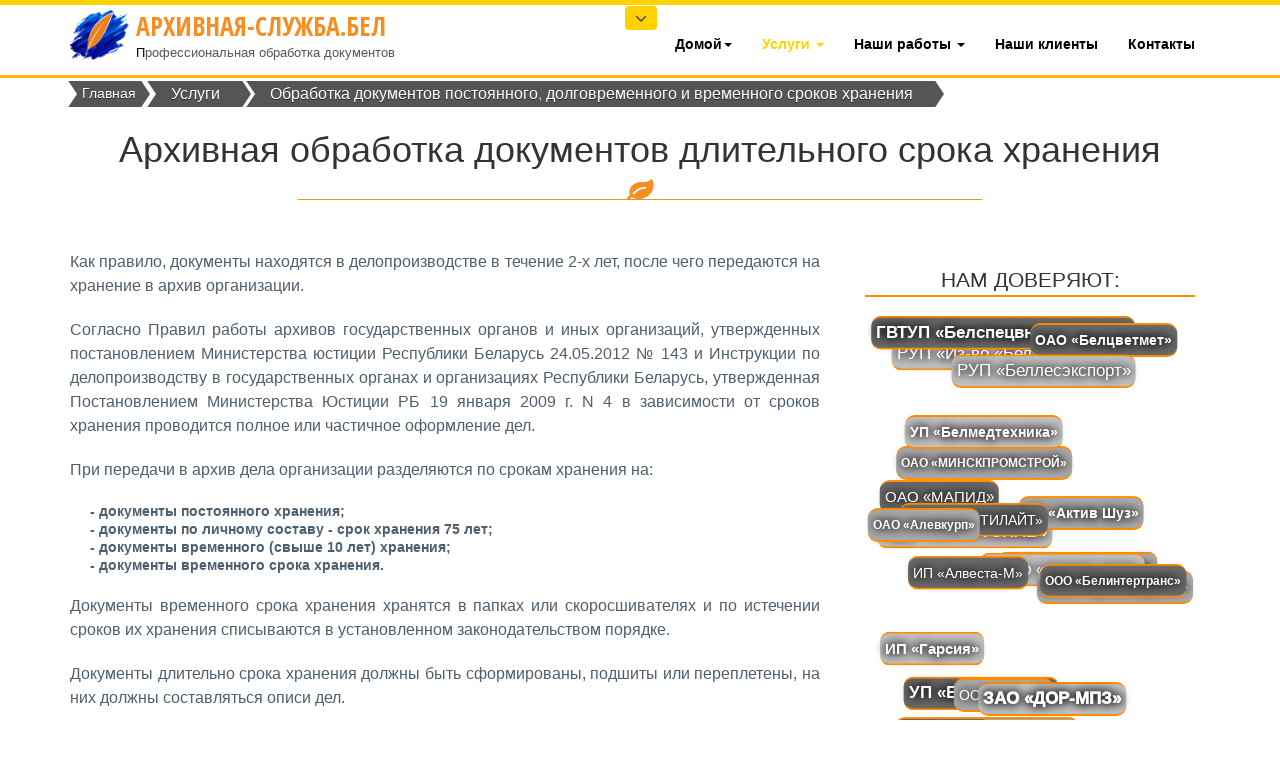

--- FILE ---
content_type: text/html; charset=utf-8
request_url: https://xn----7sbabed4am4ar4ar1au8m.xn--90ais/nashi-uslugi/opisi-del/?lang=ru
body_size: 11039
content:
<head>
<meta name="robots" content="index, follow">
<title>СПИСАНИЕ И УНИЧТОЖЕНИЕ ДОКУМЕНТОВ, АРХИВНЫЙ ПЕРЕПЛЕТ ДОКУМЕНТОВ, ОБРАБОТКА ДОКУМЕНТОВ ДОЛГОВРЕМЕННОГО ХРАНЕНИЯ</title>
<meta name="yandex-verification" content="338fecaf5a89b4c8" />
	 <meta name="keywords" content="списание документов, акт списания документов, списание документов +с истекшим сроком хранения, списание бухгалтерских документов, списание бухгалтерских документов +с истекшим сроком, списание бухгалтерских документов +с истекшим сроком хранения, списание ос документы, акт списания документов +с истекшим сроком хранения, оформление списания документов, порядок списания документов, архив списание документов, акт списания первичных документов, акты списания бухгалтерских документов, списание первичных бухгалтерских документов, списание нма документы, акт списание">
	 
	 <meta name="description" content="СПИСАНИЕ И УНИЧТОЖЕНИЕ ДОКУМЕНТОВ, АРХИВНЫЙ ПЕРЕПЛЕТ ДОКУМЕНТОВ, ОБРАБОТКА ДОКУМЕНТОВ ДОЛГОВРЕМЕННОГО ХРАНЕНИЯ">
	
	<meta name="author" content="Архивная-служба.бел">
    <meta name="copyright" content="Все права принадлежат Архивная-служба.бел">	
				
	<meta property="og:image" content="https://xn----7sbabed4am4ar4ar1au8m.xn--90ais/theme/1thema/images/logo.png">
		
	
	<meta itemprop="image" content="https://xn----7sbabed4am4ar4ar1au8m.xn--90ais/theme/1thema/images/logo.png">
  

	<!-- Fonts -->
	<link href="https://fonts.googleapis.com/css?family=Open+Sans:400italic,600,400&amp;subset=latin,cyrillic" rel="stylesheet" type="text/css">
	
	<link href="https://fonts.googleapis.com/css?family=Open+Sans+Condensed:700&amp;subset=latin,cyrillic" rel="stylesheet" type="text/css">	
	
	<link rel="stylesheet" href="https://maxcdn.bootstrapcdn.com/font-awesome/4.4.0/css/font-awesome.min.css">
	
	<link rel="stylesheet" href="https://maxcdn.bootstrapcdn.com/bootstrap/3.3.5/css/bootstrap.min.css">

	<script type="text/javascript" src="https://xn----7sbabed4am4ar4ar1au8m.xn--90ais/theme/1thema/js/modernizr.js"></script>
	


	<link href="https://xn----7sbabed4am4ar4ar1au8m.xn--90ais/theme/1thema/css/jquery.smartmenus.bootstrap.css" rel="stylesheet" type="text/css">
	
	<!-- Theme CSS -->
	<link href="https://xn----7sbabed4am4ar4ar1au8m.xn--90ais/theme/1thema/css/style2.css" rel="stylesheet" type="text/css">
	
	<link href="https://xn----7sbabed4am4ar4ar1au8m.xn--90ais/theme/1thema/css/color.css" rel="stylesheet" type="text/css">
	
	

	<!-- HTML5 shim and Respond.js IE8 support of HTML5 elements and media queries -->
	<!--[if lt IE 9]>
	<script src="https://oss.maxcdn.com/html5shiv/3.7.2/html5shiv.min.js"></script>
	<script src="https://oss.maxcdn.com/respond/1.4.2/respond.min.js"></script>
	<![endif]-->
	
	<link rel="shortcut icon" href="https://xn----7sbabed4am4ar4ar1au8m.xn--90ais/theme/1thema/images/logo.png" type="image/x-icon">
	
	<link rel="icon" href="https://xn----7sbabed4am4ar4ar1au8m.xn--90ais/theme/1thema/images/logo.png" type="image/x-icon">
	
		<link href="https://xn----7sbabed4am4ar4ar1au8m.xn--90ais/theme/1thema/minmax/css/style.css" rel="stylesheet" type="text/css">
      <link href="https://xn----7sbabed4am4ar4ar1au8m.xn--90ais/theme/1thema/lib/lightbox/css/lightbox.css" rel="stylesheet" type="text/css">
      <link href="https://xn----7sbabed4am4ar4ar1au8m.xn--90ais/theme/1thema/minmax/css/nivo-lightbox.css" rel="stylesheet" type="text/css">
      <link href="https://xn----7sbabed4am4ar4ar1au8m.xn--90ais/theme/1thema/minmax/css/nivo_themes/default/default.css" rel="stylesheet" type="text/css">
      <meta name="description" content="Архивная обработка документов" />
<meta name="keywords" content="Архивная обработка документов" />
<meta name="generator" content="GetSimple" />
<link rel="canonical" href="https://xn----7sbabed4am4ar4ar1au8m.xn--90ais/nashi-uslugi/opisi-del/?lang=ru" />
	<link href="https://xn----7sbabed4am4ar4ar1au8m.xn--90ais/plugins/mod1fy_dlmanager/assets/css/dlmanager.css?v=1.0.0" rel="stylesheet" media="screen">
<base href="https://xn----7sbabed4am4ar4ar1au8m.xn--90ais/">      
<meta name="yandex-verification" content="460e1fae4b71025f" />
<!-- Yandex.Metrika counter -->
<script type="text/javascript" >
    (function (d, w, c) {
        (w[c] = w[c] || []).push(function() {
            try {
                w.yaCounter48568475 = new Ya.Metrika({
                    id:48568475,
                    clickmap:true,
                    trackLinks:true,
                    accurateTrackBounce:true
                });
            } catch(e) { }
        });

        var n = d.getElementsByTagName("script")[0],
            s = d.createElement("script"),
            f = function () { n.parentNode.insertBefore(s, n); };
        s.type = "text/javascript";
        s.async = true;
        s.src = "https://mc.yandex.ru/metrika/watch.js";

        if (w.opera == "[object Opera]") {
            d.addEventListener("DOMContentLoaded", f, false);
        } else { f(); }
    })(document, window, "yandex_metrika_callbacks");
</script>
<noscript><div><img src="https://mc.yandex.ru/watch/48568475" style="position:absolute; left:-9999px;" alt="" /></div></noscript>
<!-- /Yandex.Metrika counter -->

<meta name="yandex-verification" content="5c792873216ec9c7" />



<!-- Global site tag (gtag.js) - Google Analytics -->
<script async src="https://www.googletagmanager.com/gtag/js?id=UA-117905267-1"></script>
<script>
  window.dataLayer = window.dataLayer || [];
  function gtag(){dataLayer.push(arguments);}
  gtag('js', new Date());

  gtag('config', 'UA-117905267-1');
</script>





</head>
	

	
	
	
	<body id="index">

	<!-- PRELOADER -->
	<div id="preloader" style="display: none;">
		<div class="innert">
			<div class="clock">
				<div class="minute"></div>
				<div class="house"></div>
			</div>
			<span class="h2">Архивная-служба.бел</span>
		</div>
	</div>
	<!-- END / PRELOADER -->
	
		
	
				<!-- .collapse-top -->
		<div class="collapse-top bg-color-yellow">
						<div id="collapsed" class="collapse">
							<!-- .container -->
				<div class="container border-color-yellow">
					<div class="row">
					<div class="col-sm-12">
						<div class="col-sm-8 text-left">
														<span><a href="tel: "><i class="fa fa-phone"></i>+375 17 2222117</a></span>
	<span><a href="tel:+ X XXX XXX XXXX"><i class="fa fa-mobile fa-lg"></i>+375 29 1087057 (Velcom); +375 29 7087057 (MTC)</a></span>
	<span><a href="mailto:info@Архивная-служба.бел"><i class="fa fa-envelope"></i>info@Архивная-служба.бел</a></span>
								
									</div>			
						<div class="col-sm-4 text-right social-top social-bg-hover">
							<a href="http://getsimplecms3313cke462ru/admin/load.php?id=InnovationPlugin"><i class="fa fa-facebook"></i></a><a href="http://getsimplecms3313cke462ru/admin/load.php?id=InnovationPlugin"><i class="fa fa-google-plus"></i></a><a href="http://getsimplecms3313cke462ru/admin/load.php?id=InnovationPlugin"><i class="fa fa-twitter"></i></a><a href="http://getsimplecms3313cke462ru/admin/load.php?id=InnovationPlugin"><i class="fa fa-vk"></i></a>	
							<a class="nav-search-open"><i class="fa fa-search text-color-yellow"></i></a>
						</div>	
							
							
												
							</div>	
					</div>
				</div>
				
				<!-- /.container -->
			</div>
						<button type="button" class="btn btn-none bg-color-yellow" data-toggle="collapse" data-target="#collapsed"><i class="fa fa-angle-down fa-lg"></i></button>
					</div>
		<!-- .collapse-top -->
				
<!-- .navbar -->
		<nav id="objToStick" class="navbar bg-color-white" role="navigation" style="border-bottom:3px solid #FFB600; background:#FFFFFF;	">
			<!-- .container -->
			<div class="container">
			
				<!-- .navbar-header -->
				<div class="navbar-header" style="margin-top:-14px">
					<button type="button" class="navbar-toggle" data-toggle="collapse" data-target=".navbar-collapse">
						<span class="sr-only">Toggle navigation</span>
						<span class="icon-bar"></span>
						<span class="icon-bar"></span>
						<span class="icon-bar"></span>
					</button>
					
					
					
					
					<a class="navbar-brand" href="https://xn----7sbabed4am4ar4ar1au8m.xn--90ais/"><img src="https://xn----7sbabed4am4ar4ar1au8m.xn--90ais/theme/1thema/images/logo.png" alt="Logo image"> <span>Архивная-служба.бел <span>Профессиональная обработка документов</span></span></a>
				</div>
				<!-- /.navbar-header -->
				
				<!--.nav-collapse -->
				<div class="navbar-collapse collapse">
					<!-- .navbar-nav.navbar-right -->
<ul></ul>
					<ul id="list" class="nav navbar-nav navbar-right">
					<li><a href="https://xn----7sbabed4am4ar4ar1au8m.xn--90ais/" class="smoothScroll">Домой</a>
					<ul>
				<li><a href="https://xn----7sbabed4am4ar4ar1au8m.xn--90ais/#home" class="smoothScroll">В начало</a></li>
				<li><a href="#service" class="smoothScroll">Услуги</a></li>
				<li><a href="#portfolio" class="smoothScroll">Примеры работ</a></li>
				<li><a href="#clients" class="smoothScroll">Наши клиенты</a></li>
				<li><a href="#contact" class="smoothScroll">Оставить заявку</a></li>
				</ul>
				</li>
					
<li class="nashi-uslugi currentpath open">
                 <a style="cursor:pointer;">
                Услуги              </a>
        
                    
                              <ul class="sub-menu"><li class="spisanie-i-unichtozhenie-dokumentov nashi-uslugi">
                 <a href="https://xn----7sbabed4am4ar4ar1au8m.xn--90ais/nashi-uslugi/spisanie-i-unichtozhenie-dokumentov/">
                Списание и уничтожение документов              </a>
        
                    
        </li> <li class="pereplet nashi-uslugi">
                 <a href="https://xn----7sbabed4am4ar4ar1au8m.xn--90ais/nashi-uslugi/pereplet/">
                Архивный переплет документов              </a>
        
                    
        </li> <li class="opisi-del nashi-uslugi current">
                 <a href="https://xn----7sbabed4am4ar4ar1au8m.xn--90ais/nashi-uslugi/opisi-del/">
                Обработка документов постоянного, долговременного и временного сроков хранения              </a>
        
                    
        </li> </ul>
          </li> <li class="nashi-raboty open">
                 <a style="cursor:pointer;">
                Наши работы              </a>
        
                    
                              <ul class="sub-menu"><li class="nashi-raboty-spisanie-i-unichtozhenie-dokumentov nashi-raboty">
                 <a href="https://xn----7sbabed4am4ar4ar1au8m.xn--90ais/nashi-raboty/nashi-raboty-spisanie-i-unichtozhenie-dokumentov/">
                Списание и уничтожение              </a>
        
                    
        </li> <li class="arhivnyj-pereplet nashi-raboty">
                 <a href="https://xn----7sbabed4am4ar4ar1au8m.xn--90ais/nashi-raboty/arhivnyj-pereplet/">
                Архивный переплет              </a>
        
                    
        </li> <li class="dokumenty-dolgvremenogo-hraneniya nashi-raboty">
                 <a href="https://xn----7sbabed4am4ar4ar1au8m.xn--90ais/nashi-raboty/dokumenty-dolgvremenogo-hraneniya/">
                Документы длительного срока хранения              </a>
        
                    
        </li> </ul>
          </li> <li class="novosti">
                 <a href="https://xn----7sbabed4am4ar4ar1au8m.xn--90ais/novosti/">
                Наши клиенты              </a>
        
                    
        </li> <li class="kontakty">
                 <a href="https://xn----7sbabed4am4ar4ar1au8m.xn--90ais/kontakty/">
                Контакты              </a>
        
                    
        </li> 
<!--
						<li class="nashi-uslugi currentpath open"><a href="https://xn----7sbabed4am4ar4ar1au8m.xn--90ais/nashi-uslugi/" title="Наши услуги">Услуги</a><ul><li class="spisanie-i-unichtozhenie-dokumentov nashi-uslugi"><a href="https://xn----7sbabed4am4ar4ar1au8m.xn--90ais/nashi-uslugi/spisanie-i-unichtozhenie-dokumentov/" title="Списание и уничтожение документов">Списание и уничтожение документов</a></li>
<li class="pereplet nashi-uslugi"><a href="https://xn----7sbabed4am4ar4ar1au8m.xn--90ais/nashi-uslugi/pereplet/" title="Архивный переплет документов">Архивный переплет документов</a></li>
<li class="opisi-del nashi-uslugi current"><a href="https://xn----7sbabed4am4ar4ar1au8m.xn--90ais/nashi-uslugi/opisi-del/" title="Архивная обработка документов длительного срока хранения">Обработка документов постоянного, долговременного и временного сроков хранения</a></li>
</ul></li>
<li class="nashi-raboty open"><a href="https://xn----7sbabed4am4ar4ar1au8m.xn--90ais/nashi-raboty/" title="Наши работы">Наши работы</a><ul><li class="nashi-raboty-spisanie-i-unichtozhenie-dokumentov nashi-raboty"><a href="https://xn----7sbabed4am4ar4ar1au8m.xn--90ais/nashi-raboty/nashi-raboty-spisanie-i-unichtozhenie-dokumentov/" title="Наши работы - Списание и уничтожение документов">Списание и уничтожение</a></li>
<li class="arhivnyj-pereplet nashi-raboty"><a href="https://xn----7sbabed4am4ar4ar1au8m.xn--90ais/nashi-raboty/arhivnyj-pereplet/" title="Наши работы - Архивный переплет">Архивный переплет</a></li>
<li class="dokumenty-dolgvremenogo-hraneniya nashi-raboty"><a href="https://xn----7sbabed4am4ar4ar1au8m.xn--90ais/nashi-raboty/dokumenty-dolgvremenogo-hraneniya/" title="Наши работы - Документы длительного срока хранения">Документы длительного срока хранения</a></li>
</ul></li>
<li class="novosti"><a href="https://xn----7sbabed4am4ar4ar1au8m.xn--90ais/novosti/" title="Наши клиенты">Наши клиенты</a></li>
<li class="kontakty"><a href="https://xn----7sbabed4am4ar4ar1au8m.xn--90ais/kontakty/" title="Контакты">Контакты</a></li>
	-->	
						
					</ul>
			
				
					<!-- /.navbar-nav.navbar-right -->					
				</div>
				<!-- /.nav-collapse -->
				
			</div>
			<!-- /.container -->
		
		</nav>
		<!-- .navbar -->
	
		
	
	<script>
	
//IE 10+ and all other major browsers
var el = document.getElementsByTagName('li');
var listItems = Array.prototype.slice.call(el);

listItems.forEach(function(el) {
    var childrenList = Array.prototype.slice.call(el.children);  
	var elementLI = document.createElement("li");
   
	childrenList.forEach(function(el) {
		
		if(el.tagName === 'UL') {
            //if(!el.parentNode.classList.contains('sub') {
            if(!el.classList.contains('sub')) {
	el.parentNode.classList.remove('open')//Элемент Li
				el.classList.add('dropdown-menu');
				
			}
        }
    })
});
</script>
<script>
var obj_list = document.querySelector('#list'),
    objs_list_li = obj_list.querySelectorAll('li');
// Перебираем все li в #list
for(var i = 0; i < objs_list_li.length; i++){
  // Получаем список ul находящиеся в li
  var objs_li_ul = objs_list_li[i].querySelectorAll('ul');
 // Если li имеет ul, то применяем к заголовку стиль
  if( objs_li_ul.length ){
var treeLis = objs_list_li[i].getElementsByTagName('a');
/* wrap all textNodes into spans */
for (var k = 0; k < 1; k++) {
	var li = treeLis[0];
    var span = document.createElement('span');
	span.className = "caret";
li.insertBefore(span, li.firstChild.nextSibling);
   // span.appendChild(span.nextSibling);
}  
 // objs_list_li[i].querySelector('.title').style.color = 'green';
 };
};

</script>		
<!-- .navbar -->
						
						
						
					</div>
				
			</div>
			<!-- .container -->
						
		</header>
		<!-- /.header -->
		
		<!--.nav-search-content -->
		<div class="nav-search-content">
			<!--.container -->
			<div class="container">	
				<div class="row">
					<div class="col-md-12">
						<form action="http://as/index.php?id=search" method="post" class="search">
	<div class="form-group">
		<input type="text" name="words" class="search-words form-control" value="" placeholder="Что ищем?">
	</div>
</form>
					
<button type="button" class="btn-none nav-search-close">x</button>					
			</div>
				</div>
			</div>
			<!-- /.container -->
		</div>
		<!-- /.nav-search-content -->





		
			


	<!-- JavaScript -->
	
	<script src="https://code.jquery.com/jquery-1.11.3.min.js"></script>
	<script src="https://code.jquery.com/jquery-migrate-1.2.1.min.js"></script>
	<script src="https://maxcdn.bootstrapcdn.com/bootstrap/3.3.5/js/bootstrap.min.js"></script>
	<script src="https://xn----7sbabed4am4ar4ar1au8m.xn--90ais/theme/1thema/lib/lightbox/js/lightbox.js"></script>
	<script src="https://xn----7sbabed4am4ar4ar1au8m.xn--90ais/theme/1thema/minmax/js/nivo-lightbox.min.js"></script>
	
	
	
	<script type="text/javascript" src="https://xn----7sbabed4am4ar4ar1au8m.xn--90ais/theme/1thema/js/jquery.smartmenus.min.js"></script>
	<script type="text/javascript" src="https://xn----7sbabed4am4ar4ar1au8m.xn--90ais/theme/1thema/js/jquery.smartmenus.bootstrap.min.js"></script>
	


<style>
		
.topWindow {
    position: fixed;
    top: 0px;
    z-index:9999; /* Чтобы приклеенный элемент располагался над всеми остальными элементами страницы */
	width: 100%;
	 margin-bottom: 0px;
	padding-bottom: 0px;
}		
		
		</style>		
	
<script type="text/javascript">
    var objToStick = $("#objToStick"); //Получаем нужный объект
    var topOfObjToStick = $(objToStick).offset().top; //Получаем начальное расположение нашего блока
    
    $(window).scroll(function () {
        var windowScroll = $(window).scrollTop(); //Получаем величину, показывающую на сколько прокручено окно
        if (windowScroll > topOfObjToStick) { // Если прокрутили больше, чем расстояние до блока, то приклеиваем его
            $(objToStick).addClass("topWindow");
        } else {
            $(objToStick).removeClass("topWindow");
        };
    });
</script>

	

		
	
	
</body>
		

		
	
		
		

		
		<section class="breadcrumbs">
		    <div class="container">
				<div class="row">
			<div class="col-md-12">
  <a href="https://xn----7sbabed4am4ar4ar1au8m.xn--90ais/">Главная</a>
   &raquo; <span class="breadcrumb"><a href="https://xn----7sbabed4am4ar4ar1au8m.xn--90ais/nashi-uslugi/" title="Наши услуги">Услуги</a></span> &raquo; <span class="breadcrumb"><a href="https://xn----7sbabed4am4ar4ar1au8m.xn--90ais/nashi-uslugi/opisi-del/" title="Архивная обработка документов длительного срока хранения">Обработка документов постоянного, долговременного и временного сроков хранения</a></span></div>
                </div>
            </div>
		</section>
	<style>
.breadcrumb {
    /* padding: 8px 15px; */
    /* margin-bottom: 20px; */
    /* list-style: none; */
    /* background-color: #f5f5f5; */
border-radius: 0px;
}		
		
.breadcrumbs{
margin-top:3px !important;
	margin-bottom:3px !important;
padding-left:3px;
overflow: hidden;
width: 100%;
border-radius: 0px; 
}

.breadcrumbs span{
/*float: left;
margin: 0px 0px;*/
}

.breadcrumbs{color:#FFF;Text-align:left;Line-height:26px;}
.breadcrumbs .pathway{color:#FFF;}


.breadcrumbs a, .breadcrumbs span{
background: #555;
margin: 0px 10px 0px 5px;
padding: 0px 5px 0px 5px;
float: left;
text-decoration: none;
color: #FFF;
text-shadow: 0 1px 0 rgba(0,0,0,.5);
position: relative;
}

.breadcrumbs a:hover{
background: #333;
}

.breadcrumbs a::before, .breadcrumbs span::before{
content: "";
position: absolute;
top: 50%;
margin-top: -1.5em;
border-width: 1.5em 0 1.5em 1em;
border-style: solid;
border-color: #555 #555 #555 transparent;
/*left: -1em;*/
	    left: -0.98em
}

.breadcrumbs a:hover::before{
border-color: #333 #333 #333 transparent;
}

.breadcrumbs a::after, .breadcrumbs span:after{
content: "";
position: absolute;
top: 50%;
margin-top: -1.5em;
border-top: 1.5em solid transparent;
border-bottom: 1.5em solid transparent;
border-left: 1em solid #555;
/*right: -1em;*/
}

.breadcrumbs a:hover::after{
border-left-color: #333;
}
.breadcrumbs .current,
.breadcrumbs-two .current:hover{
font-weight: bold;
background: none;
}

.breadcrumbs .current::after,
.breadcrumbs .current::before{
content: normal;
}
.breadcr {position:absolute; right: 50%; top:0px; width: 850px; margin-right: -335px; height:40px;}
		
</style>	
		<!-- .page-header -->	
		<section class="page-header">
			<!--.container -->
			<div class="container">
				<div class="row">
					
					<div class="col-md-12 page-header-title-meta-desc text-center">
					
						<h1 class="">Архивная обработка документов длительного срока хранения</h1>
						<hr class="AfterTitle"></hr>
					<!--	<h2 class="text-color-gray page-header-title-meta-desc-h2">Архивная обработка документов  </h2>
						
						<hr></hr>-->
					</div>
			
					
					<!-- Include the page-title template -->
				
				
					
					
					
				</div>
			</div>
			<!-- /.container -->
		</section>
		<!-- /.page-header -->	
		

		
		
		
		<!-- .content -->
		<section class="content bg-color-white">

		
			<!--.container -->
			<div class="container">
				<div class="row">
					
					<div class="col-sm-8">
						<!--.posts -->
						<div class="posts">														
							<p style="text-align:justify"><span style="color:#4e5f70;"><span style="line-height:1.5;"><span style="font-size:16px;"><span style="font-family:Tahoma,Geneva,sans-serif;">Как правило, документы находятся в делопроизводстве в течение 2-х лет, после чего передаются на хранение в архив организации.</span></span></span></span></p>

<p style="text-align:justify"><span style="color:#4e5f70;"><span style="line-height:1.5;"><span style="font-size:16px;"><span style="font-family:Tahoma,Geneva,sans-serif;">Согласно Правил работы архивов государственных органов и иных организаций, утвержденных постановлением Министерства юстиции Республики Беларусь 24.05.2012 № 143 и Инструкции по делопроизводству в государственных органах и организациях Республики Беларусь, утвержденная Постановлением Министерства Юстиции РБ 19 января 2009 г. N 4 в зависимости от сроков хранения проводится полное или частичное оформление дел.</span></span></span></span></p>

<p style="text-align:justify"><span style="color:#4e5f70;"><span style="line-height:1.5;"><span style="font-size:16px;"><span style="font-family:Tahoma,Geneva,sans-serif;">При передачи в архив дела организации разделяются по срокам хранения на:</span></span></span></span></p>

<p style="text-align:justify"><span style="color:#4e5f70;"><span style="line-height:1.3;"><strong><span style="font-size:1.0em;"><span style="font-family:Tahoma,Geneva,sans-serif;">&nbsp; &nbsp; &nbsp;- документы постоянного хранения;<br />
	&nbsp; &nbsp; &nbsp;- документы по личному составу - срок хранения 75 лет;<br />
	&nbsp; &nbsp; &nbsp;- документы временного (свыше 10 лет) хранения;<br />
	&nbsp; &nbsp; &nbsp;- документы временного срока хранения.</span></span></strong></span></span></p>

<p style="text-align:justify"><span style="line-height:1.5;"><span style="color:#4e5f70;"><span style="font-size:16px;"><span style="font-family:Tahoma,Geneva,sans-serif;">Документы временного срока хранения хранятся в папках или скоросшивателях и по истечении сроков их хранения списываются в установленном законодательством порядке.</span></span></span></span></p>

<p style="text-align:justify"><span style="line-height:1.5;"><span style="color:#4e5f70;"><span style="font-size:16px;"><span style="font-family:Tahoma,Geneva,sans-serif;">Документы длительно срока хранения должны быть сформированы, подшиты или переплетены, на них должны составляться описи дел.</span></span></span></span></p>

<p><span style="line-height:1.5;"><span style="color:#4e5f70;"><span style="font-size:16px;"><span style="font-family:Tahoma,Geneva,sans-serif;"></span></span></span></span></p>

<div style="border-top:solid #666699 1.0pt; padding:1.0pt 0cm 0cm 0cm">
	<p style="border:none; padding:0cm"><span style="line-height:1.5;"><span style="color:#4e5f70;"><span style="font-size:16px;"><span style="font-family:Tahoma,Geneva,sans-serif;"></span></span></span></span></p>
</div>

<p style="text-align:justify"><span style="line-height:1.5;"><span style="color:#4e5f70;"><span style="font-size:16px;"><span style="font-family:Tahoma,Geneva,sans-serif;">Наши специалисты, руководствуясь нормативными документами, регламентирующими научно-техническую обработку документов, проводят экспертизу ценности документов, их разделение по срокам хранения, при необходимости, выделение к уничтожению дел с истекшими сроками хранения, подшивку, переплет и оформление дел длительного срока хранения, составление на них описей дел и необходимого справочного аппарата, осуществляют последующее сопровождение.</span></span></span></span></p>

<p style="text-align:justify"><span style="line-height:1.5;"><span style="color:#4e5f70;"><span style="font-size:16px;"><span style="font-family:Tahoma,Geneva,sans-serif;">Обработка документов осуществляется как в организациях, так и на наших площадях, что позволяет сделать обработку максимально быстро под&nbsp; ключ, не задействую ресурсы заказчика. Обработанные документы предоставляются заказчику в готовом виде вместе с описями дел и научно-справочным аппаратом на согласование экспертной комиссией и утверждение руководителем организации. При необходимости проводится согласование описей с соответствующими государственными архивами или вышестоящими организациями.</span></span></span></span></p>

<p><span style="font-family:&quot;Arial Narrow&quot;"></span></p>

<div style="border-top:solid #666699 1.0pt; padding:1.0pt 0cm 0cm 0cm">
	<p style="border:none; padding:0cm"><span style="font-family:&quot;Arial Narrow&quot;"></span></p>
</div>

<p><span style="line-height:1.4;"><span style="font-size:0.8em;"><span style="font-family:Arial,Helvetica,sans-serif;">Более подробную информацию об услуге<br />
	и стоимости видов работ вы можете получить<br />
	по телефонам:<br />
	+375 29 108-70-57 (Velcom)<br />
	+375 29 708-70-57 (МТС)</span></span><br />
	<span style="font-size:0.8em;"><span style="font-family:Arial,Helvetica,sans-serif;">Мурашко Андрей</span></span></span></p>

<p><span style="font-family:&quot;Arial Narrow&quot;"></span></p>

<div style="border-top:solid #666699 1.0pt; padding:1.0pt 0cm 0cm 0cm">
	<p style="border:none; padding:0cm"><span style="font-family:&quot;Arial Narrow&quot;"></span></p>
</div>

<p style="text-align: center;"><b><span style="font-size:10.0pt"><span style="font-family:Arial"></span></span></b><span style="font-size:1.2em;"><span style="font-family:Arial,Helvetica,sans-serif;"><strong>Примеры этапов выполнения работ:</strong></span></span></p>

<div class="btgrid">
	<div class="row row-1">
		<div class="col col-md-4">
			<div class="content">
				<p><span style="font-size:1.5em;"><span style="font-family:Verdana,Geneva,sans-serif;"><em><strong>1.&nbsp;&nbsp;</strong></em></span></span></p>

				<p style="text-align: right;"><span style="line-height:1.4;"><em><span style="font-size:1.0em;"><span style="font-family:Verdana,Geneva,sans-serif;">Проведение экспертизы ценности документов заказчика с целью их отбора для длительного хранения:</span></span></em></span></p>
			</div>
		</div>

		<div class="col col-md-4">
			<div class="content">
				<p><a data-lightbox="6d2m4uq390" data-lightbox-saved="" href="http://xn----7sbabed4am4ar4ar1au8m.xn--90ais/data/uploads/dokumenty_dlitelnogo_hraneniya/arhiv.post.1.1.JPG"><img alt="" src="http://xn----7sbabed4am4ar4ar1au8m.xn--90ais/data/uploads/dokumenty_dlitelnogo_hraneniya/arhiv.post.1.1.JPG" style="width: 100%; height: 109%;" /></a></p>
			</div>
		</div>

		<div class="col col-md-4">
			<div class="content">
				<p><a data-lightbox="55zmbaczb7" data-lightbox-saved="" href="http://xn----7sbabed4am4ar4ar1au8m.xn--90ais/data/uploads/dokumenty_dlitelnogo_hraneniya/arhiv.post.1.2.JPG"><img alt="" src="http://xn----7sbabed4am4ar4ar1au8m.xn--90ais/data/uploads/dokumenty_dlitelnogo_hraneniya/arhiv.post.1.2.JPG" style="width: 100%; height: 178%;" /></a></p>
			</div>
		</div>
	</div>
</div>

<div class="btgrid">
	<div class="row row-1">
		<div class="col col-md-6">
			<div class="content">
				<p><span style="font-size:1.5em;"><span style="font-family:Verdana,Geneva,sans-serif;"><em><strong>2.&nbsp;&nbsp;</strong></em></span></span></p>

				<p style="text-align: right;"><span style="line-height:1.4;"><em><span style="font-size:1.0em;"><span style="font-family:Verdana,Geneva,sans-serif;">Отбор документов, формирование дел по срокам хранения, хронологическому и номинальному и др. признакам, их систематизация, нумерация и др.</span></span></em></span></p>
			</div>
		</div>

		<div class="col col-md-6">
			<div class="content">
				<p><a data-lightbox="gl1ne1cfge" data-lightbox-saved="" href="http://xn----7sbabed4am4ar4ar1au8m.xn--90ais/data/uploads/dokumenty_dlitelnogo_hraneniya/arhiv.post.2.JPG"><img alt="" src="http://xn----7sbabed4am4ar4ar1au8m.xn--90ais/data/uploads/dokumenty_dlitelnogo_hraneniya/arhiv.post.2.JPG" style="width: 100%; height: 211%;" /></a></p>
			</div>
		</div>
	</div>
</div>

<p style="text-align: center;">&nbsp;</p>

<div class="btgrid">
	<div class="row row-1">
		<div class="col col-md-6">
			<div class="content">
				<p><span style="font-size:1.5em;"><span style="font-family:Verdana,Geneva,sans-serif;"><em><strong>3.&nbsp;&nbsp;</strong></em></span></span></p>

				<p style="text-align: right;"><span style="line-height:1.4;"><em><span style="font-size:1.0em;"><span style="font-family:Verdana,Geneva,sans-serif;">Переплет и подшивка дел, наклейка обложек, составление описей&nbsp;и др.:</span></span></em></span></p>
			</div>
		</div>

		<div class="col col-md-6">
			<div class="content">
				<p><a data-lightbox="s3vk6g2elc" data-lightbox-saved="" href="http://xn----7sbabed4am4ar4ar1au8m.xn--90ais/data/uploads/dokumenty_dlitelnogo_hraneniya/arhiv.post.3.JPG"><img alt="" src="http://xn----7sbabed4am4ar4ar1au8m.xn--90ais/data/uploads/dokumenty_dlitelnogo_hraneniya/arhiv.post.3.JPG" style="width: 100%; height: 196%;" /></a></p>
			</div>
		</div>
	</div>
</div>

<div class="btgrid">
	<div class="row row-1">
		<div class="col col-md-6">
			<div class="content">
				<p><span style="font-size:1.5em;"><span style="font-family:Verdana,Geneva,sans-serif;"><em><strong>4.&nbsp;&nbsp;</strong></em></span></span></p>

				<p style="text-align: right;"><span style="line-height:1.4;"><em><span style="font-size:1.0em;"><span style="font-family:Verdana,Geneva,sans-serif;">Окончательное оформление дел, сдача готовых разделов фонда заказчику:</span></span></em></span></p>
			</div>
		</div>

		<div class="col col-md-6">
			<div class="content">
				<p><a data-lightbox="73ksrwc33n" data-lightbox-saved="" href="http://xn----7sbabed4am4ar4ar1au8m.xn--90ais/data/uploads/dokumenty_dlitelnogo_hraneniya/arhiv.post.4.JPG"><img alt="" src="http://xn----7sbabed4am4ar4ar1au8m.xn--90ais/data/uploads/dokumenty_dlitelnogo_hraneniya/arhiv.post.4.JPG" style="width: 100%; height: 202%;" /></a></p>
			</div>
		</div>
	</div>
</div>

<p><a href="https://xn----7sbabed4am4ar4ar1au8m.xn--90ais/nashi-raboty/dokumenty-dolgvremenogo-hraneniya/"><span style="font-size:1.0em;"><strong><span style="font-family:Arial,Helvetica,sans-serif;">Еще примеры выполненных работ &gt;&gt;&gt;</span></strong></span></a></p>
						<!--	<p class="page-meta">Published on &nbsp;<span>June 8th, 2018</span></p>-->
						</div>
						<!--/.posts -->
					</div>					
						
					<!-- include the sidebar template -->
					



	<div class="col-sm-4">	

		<!--.sidebar -->
		<aside class="sidebar">														
			<div class="widget">
				 <div class = "col-sm-12" >
<p style="Font-size:1.5em; border-Bottom:2px Solid #FF8C00;text-align: center;">НАМ ДОВЕРЯЮТ:</p>
<article>
	<p id="text" data-bound="true">РУП «Из-во «Белбланкавыд» ; ГВТУП «Белспецвнештехника»  ;  А-100 девелопмент ; ОАО «Белцветмет»  ; ОАО «МАПИД» ;  РУП «Беллесэкспорт»  ;  ОАО «МИНСКПРОМСТРОЙ» ;  УП «Белмедтехника» ; СП ООО «КТМ-2000» ; ОДО «КРАФТСНАБ» ; ИП «Актив Шуз» ; ИООО «СИТИЛАЙТ» ; ИООО «ДАМКО БЕЛ» ; ОАО «Алевкурп» ; ООО «Крэзисервис» ; ИП «Алвеста-М» ; ООО «Белинтертранс» ; УП «Белцветмет» ; ООО «БМиК» ; ИП «Гарсия» ; ЗАО «ДОР-МПЗ» ; ООО «Канцсервис» ; РУП «ЛИДО» ; ООО «Ратипа» ; ООО «Регула» ; ООО «Сервистрейд» ; ОАО «Строймаш» ; ООО «Табак-инвест» ; ИП «Фильман» ; ООО «Сэльвин»</p>
</article>
</div>
 

 

			
<!-- contact section -->
<div id="contact">
	
		
			
	<div class="col-md-12 col-sm-12">
				<p style="Font-size:1.5em; border-Bottom:2px Solid #FF8C00;text-align: center; margin-bottom: 10px;margin-top: 30px;">НАПИСАТЬ НАМ:</p>
			</div>		
			
			
			
			<form id="contact-form" class="contactus-form" action="#" method="post" role="form">
				
					<div class="col-md-12 col-sm-12">
						<input type="text" name="contact-name" class="form-control" id="input_name" placeholder="Ваше имя" required=""/>
				  	</div>
					<div class="col-md-12 col-sm-12">
						<input type="email" name="contact-email" class="form-control" id="input_email" placeholder="Ваш E-mail" required=""/>
				  	</div>
                    <div class="col-md-12 col-sm-12">
						<input type="text" name="contact-phone" class="form-control" id="input_phone" placeholder="Телефон"/>
	    	  	  	</div>
					<div class="col-md-12 col-sm-12">
						<textarea rows="10" name="contact-message" class="form-control" id="textarea_message" placeholder="Текст сообщения"></textarea>
					</div>
					
					<div class="col-md-12 col-sm-12">
						<input name="submit" type="submit" class="form-control"  id="btn_submit" value="Отправить" title="Send" name="post">
					</div>
				
			</form>
		
	
</div>			
					
						
							
									
			</div>																		
	<div class = "col-sm-12" >
<p><img alt="" src="https://xn----7sbabed4am4ar4ar1au8m.xn--90ais//data/uploads/o_nas/foto.murashko.jpg" style="width: 100%; height: 133%;" /></p>
</div>		
									
		</aside>
		
		<!--/.sidebar -->	
			
	</div>
	<script type="text/javascript" src="https://xn----7sbabed4am4ar4ar1au8m.xn--90ais/theme/1thema/js/sidebareffect/js/floatingtext.js"></script>
	<script type="text/javascript" src="https://xn----7sbabed4am4ar4ar1au8m.xn--90ais/theme/1thema/js/contactform.js"></script>
<script src="https://xn----7sbabed4am4ar4ar1au8m.xn--90ais/theme/1thema/js/sweet-alert.min.js"></script>
  <link rel="stylesheet" type="text/css" href="https://xn----7sbabed4am4ar4ar1au8m.xn--90ais/theme/1thema/css/sweet-alert.css">					
										
				</div>
			</div>
			<!-- /.container -->
			
		</section>
		<!-- /.content -->




		

			
				
<!-- footer section -->
<footer>
	<div class="container">
		<div class="row">
			<div class="col-md-6 col-sm-6">
				<h2>Контактная информация:</h2>
				<p>Адрес:<span>г. Минск ул. Левкова 9</span></p>
				<p>Email: <span>info@архивная-служба.бел</span></p>
				<p>Телефон:<span>+375 17 2222117 </span><span>+ 375 29 1087057</span><span>+ 375 29 7087057</span>
				
				</p>
			</div>
			<div class="col-md-6 col-sm-6">
				<h2>Мы в соц. сетях</h2>
				<ul class="social-icons">
					<li><a href="#" class="fa fa-facebook"></a></li>
					<li><a href="#" class="fa fa-twitter"></a></li>
                    <li><a href="#" class="fa fa-google-plus"></a></li>
					<li><a href="#" class="fa fa-dribbble"></a></li>
				</ul>
			</div>
		</div>
	</div>
</footer>
					
<!-- scrolltop section 
<a href="#top" class="go-top"><i class="fa fa-angle-up"></i></a>-->
							
				
						
								
												
	<!-- include the footer template -->
			<!--footer -->
		<footer class="footer bg-color-lightblack contrast" style="background-image:url(https://xn----7sbabed4am4ar4ar1au8m.xn--90ais/theme/1thema/images/bg/dark_wood.png);">
		
			<!--.container -->
		<div class="container">
				<div class="row">
				
<div class="col-sm-12">


<a href="https://minsk.cataloxy-by.ru/firms/arhivnaya-slujba.by.htm" title="Архивная-служба.бел на Cataloxy-By.ru" target="_blank"><img src="https://img.cataloxy-by.ru/b/cataloxy88x31.gif" width="88" height="31" alt="Cataloxy"></a>



<!--Akavita counter start
<a target='_blank' href='https://www.akavita.by/'>
<img src='https://adlik.akavita.com/bin/lik?id=66238&it=1'
border=0 width=88 height=31 alt='Akavita'/>
</a>-->
<!--Akavita counter end-->


<a href="https://www.myminsk.com/catalog/in.php?id=ID"><img src="https://xn----7sbabed4am4ar4ar1au8m.xn--90ais/theme/1thema/images/buttonsofcatalogs/myminskbanner.gif" width="90" height="33" border="0" alt="Белорусский рейтинг MyMinsk.com"></a>


<!-- bs.by begin -->
<a href="https://bs.by/" target="_blank"><img src="https://xn----7sbabed4am4ar4ar1au8m.xn--90ais/theme/1thema/images/buttonsofcatalogs/bs1.gif" border=0 width=88 height=31 alt="BS.BY - Бизнес Сайт. Каталог сайтов, магазины, товары, частные объявления"></a>
<!-- bs.by end -->

<a href="https://vseo.by/item14832.html"><img src="https://xn----7sbabed4am4ar4ar1au8m.xn--90ais/theme/1thema/images/buttonsofcatalogs/vseo.png" alt="Каталог сайтов" title="Каталог сайтов" /></a>


<a href="https://usluga.by/" target="_blank"><img style="width:88px;height:31px" border="0" src="https://usluga.by/buttons/uslugaby-88x31-red.gif" alt="Услуги Беларуси � Usluga.by" title="Услуги Беларуси � Usluga.by" /></a>


<a href="https://1k.by/" target="_blank" title="Первый Каталог - Предложения продавцов, каталог цен"><img src="https://1k.by/images/site/pics/1k88_31.gif" width="88" height="31" border="0" alt="Первый Каталог - Предложения продавцов, каталог цен"></a>

<a href="https://news.uvaga.by/" target="_blank"><img style="width:88px;height:31px" border="0" src="https://buttons.uvaga.by/uvagaby-1.gif" alt="Новости, новости Беларуси, последние новости, новости мира на Uvaga.By" title="Новости, новости Беларуси, последние новости, новости мира на Uvaga.By" /></a>



<!-- URL.BY code begin -->
<a href="https://www.url.by/">
<img src="https://xn----7sbabed4am4ar4ar1au8m.xn--90ais/theme/1thema/images/buttonsofcatalogs/url2.gif" border=0 width=88 height=31 alt="поисковая система беларуси"></a>
<!-- URL.BY code end -->





</div>
</div>
</div>








					<!--	<div class="col-sm-4">
						<div class="widget">
							<h3><i class="fa fa-university"></i> Heading 1</h3>	
							<div class="about">
								<p>Lorem ipsum dolor sit amet, consectetur adipisicing elit, sed do eiusmod tempor incididunt ut labore et dolore magna aliqua. Lorem ipsum dolor sit amet, consectetur adipisicing elit, sed do eiusmod tempor incididunt ut labore et dolore magna aliqua. Lorem ipsum dolor sit amet, consectetur adipisicing elit, sed do eiusmod tempor incididunt.</p>
								<p>Lorem ipsum dolor sit amet, consectetur adipisicing elit, sed do eiusmod tempor incididunt ut labore et dolore magna aliqua. Lorem ipsum dolor sit amet, consectetur adipisicing elit, sed do eiusmod tempor incididunt ut labore et dolore magna aliqua. Lorem ipsum dolor sit amet, consectetur adipisicing elit, sed do eiusmod tempor incididunt.</p>
							</div>
						</div>
					</div>
					
					<div class="col-sm-4">
						<div class="widget">
							<h3><i class="fa fa-building-o"></i> Heading 2</h3>	
							<div class="about">
								<p>Lorem ipsum dolor sit amet, consectetur adipisicing elit, sed do eiusmod tempor incididunt ut labore et dolore magna aliqua. Lorem ipsum dolor sit amet, consectetur adipisicing elit, sed do eiusmod tempor incididunt ut labore et dolore magna aliqua. Lorem ipsum dolor sit amet, consectetur adipisicing elit, sed do eiusmod tempor incididunt.</p>
								<p>Lorem ipsum dolor sit amet, consectetur adipisicing elit, sed do eiusmod tempor incididunt ut labore et dolore magna aliqua. Lorem ipsum dolor sit amet, consectetur adipisicing elit, sed do eiusmod tempor incididunt ut labore et dolore magna aliqua. Lorem ipsum dolor sit amet, consectetur adipisicing elit, sed do eiusmod tempor incididunt.</p>
							</div>
						</div>
					</div>
					
					<div class="col-sm-4">
						<div class="widget">
							<h3><i class="fa fa-tachometer"></i> Heading 3</h3>	
							<div>
								<p>Lorem ipsum dolor sit amet, consectetur adipisicing elit, sed do eiusmod tempor incididunt ut labore et dolore magna aliqua. Lorem ipsum dolor sit amet, consectetur adipisicing elit, sed do eiusmod tempor incididunt ut labore et dolore magna aliqua. Lorem ipsum dolor sit amet, consectetur adipisicing elit, sed do eiusmod tempor incididunt.</p>
								<p>Lorem ipsum dolor sit amet, consectetur adipisicing elit, sed do eiusmod tempor incididunt ut labore et dolore magna aliqua. Lorem ipsum dolor sit amet, consectetur adipisicing elit, sed do eiusmod tempor incididunt ut labore et dolore magna aliqua. Lorem ipsum dolor sit amet, consectetur adipisicing elit, sed do eiusmod tempor incididunt.</p>
							</div>
						</div>
					</div>
					
				</div>
			</div>-->
			<!-- /.container -->
			
		</footer>
		<!-- /footer -->
				
		<!-- .copy -->
		<div class="copy contrast">
		
			<!--.container -->
			<div class="container">
				<div class="row">
				
					<div class="col-sm-6">
						<div class="text-left">&copy; 2026 - <strong>Архивная-служба.бел </strong><strong>ИП Мурашко А.С. УНП ‎192433843</strong></div>
					</div>
					<div class="col-sm-6">
						<!-- <div class="text-right"><a href="https://xn----7sbabed4am4ar4ar1au8m.xn--90ais/"><img src="https://xn----7sbabed4am4ar4ar1au8m.xn--90ais/theme/1thema/images/logosmall.png" alt="Logo image"></a></div>-->
					</div>
					
				</div>
			</div>
			<!-- /.container -->
			
		</div>
		<!-- /.copy -->	
		
		<a  id="gotoTop" class="contrast" href="#"><i class="fa fa-angle-up"></i></a>
		
		<script type="text/javascript" src="https://xn----7sbabed4am4ar4ar1au8m.xn--90ais/theme/1thema/js/bootstrap.min.js"></script>
		<script type="text/javascript" src="https://xn----7sbabed4am4ar4ar1au8m.xn--90ais/theme/1thema/js/custom.js"></script>
		<!-- Responsive FileManager Javascripts loading ver. 2.5 -->
<script>
function loadjscssfile(filename, filetype){
    if (filetype=="js"){ //if filename is a external JavaScript file
        var fileref=document.createElement('script');
        fileref.setAttribute("type","text/javascript");
        fileref.setAttribute("src", filename);
		fileref.async = false;
    }
    else if (filetype=="css"){ //if filename is an external CSS file
        var fileref=document.createElement("link");
        fileref.setAttribute("rel", "stylesheet");
        fileref.setAttribute("type", "text/css");
        fileref.setAttribute("href", filename);
    }
    if (typeof fileref!="undefined") {
		document.body.appendChild(fileref);
	}
}
if (window.addEventListener)
	window.addEventListener("load", loadjscssfile, false);
else if (window.attachEvent)
	window.attachEvent("onload", loadjscssfile);
else window.onload = loadjscssfile;

if (document.querySelector('.prettyPhoto') !== null) {
	loadjscssfile("https://xn----7sbabed4am4ar4ar1au8m.xn--90ais/plugins/responsivefilemanager/css/prettyPhoto.css", "css");
	loadjscssfile("https://xn----7sbabed4am4ar4ar1au8m.xn--90ais/plugins/responsivefilemanager/js/prettyPhoto/jquery.prettyPhoto.js", "js");
	loadjscssfile("https://xn----7sbabed4am4ar4ar1au8m.xn--90ais/plugins/responsivefilemanager/js/prettyPhoto/rfm_prettyphoto.js", "js");
}
if (document.querySelector('.fancybox') !== null) {
	loadjscssfile("https://xn----7sbabed4am4ar4ar1au8m.xn--90ais/plugins/responsivefilemanager/js/FancyBox/jquery.fancybox.css", "css");
	loadjscssfile("https://xn----7sbabed4am4ar4ar1au8m.xn--90ais/plugins/responsivefilemanager/js/FancyBox/jquery.fancybox.pack.js", "js");
	loadjscssfile("https://xn----7sbabed4am4ar4ar1au8m.xn--90ais/plugins/responsivefilemanager/js/FancyBox/rfm_fancybox.js", "js");
}
if (document.querySelector('.baguettebox') !== null) {
	loadjscssfile("https://xn----7sbabed4am4ar4ar1au8m.xn--90ais/plugins/responsivefilemanager/js/BaguetteBox/baguetteBox.min.css", "css");
	loadjscssfile("https://xn----7sbabed4am4ar4ar1au8m.xn--90ais/plugins/responsivefilemanager/js/BaguetteBox/baguetteBox.min.js", "js");
	window.onload = function() {
		baguetteBox.run('.baguettebox', {
			// Custom options
			fullScreen: false,
			animation: 'fadeIn',
			buttons: true,
			overlayBackgroundColor: 'rgba (0,0,0,.8)',
			captions: function(element) {
				return element.getElementsByTagName('img')[0].alt;
			}
		});
	};
}
</script>
		
	</body>

</html>		
	









<!-- javascript js -->	

<script src="https://xn----7sbabed4am4ar4ar1au8m.xn--90ais/theme/1thema/minmax/js/smoothscroll.js"></script>
<script src="https://xn----7sbabed4am4ar4ar1au8m.xn--90ais/theme/1thema/minmax/js/jquery.nav.js"></script>
<script src="https://xn----7sbabed4am4ar4ar1au8m.xn--90ais/theme/1thema/minmax/js/custom.js"></script>







--- FILE ---
content_type: text/css
request_url: https://xn----7sbabed4am4ar4ar1au8m.xn--90ais/theme/1thema/css/style2.css
body_size: 9615
content:
@import url("social.css");


.page-header {
    padding-bottom: 0px;
     margin: 0px 0 0px; 
     border-bottom: 0px solid #eee; 
}









/*-- Preloader --*/
#preloader {
  	position: fixed;
  	width: 100%;
  	height: 100%;
  	top: 0;
  	left: 0;
  	z-index: 99999999;
}
#preloader .innert {
  	position: absolute;
  	width: 100%;
  	text-align: center;
  	top: 50%;
  	left: 0;
  	-webkit-transform: translateY(-50%);
  	-moz-transform: translateY(-50%);
  	-ms-transform: translateY(-50%);
  	-o-transform: translateY(-50%);
  	transform: translateY(-50%);
}
#preloader span {
  	display: block;
  	font-family: 'Raleway', sans-serif;
  	font-size: 12px;
  	text-transform: uppercase;
  	letter-spacing: 0.2em;
}
#preloader .clock {
  	position: relative;
  	width: 50px;
  	height: 50px;
  	margin: 0 auto 10px;
  	border-radius: 50%;
  	border: 1px solid #333;
  	z-index: 9;
}
#preloader .clock:after {
  	content: '';
  	display: block;
  	position: absolute;
  	width: 3px;
  	height: 3px;
  	border-radius: 50%;
  	margin: auto;
  	top: 0;
  	right: 0;
  	bottom: 0;
  	left: 0;
  	z-index: 1;
}
#preloader .house,
#preloader .minute {
  	position: absolute;
  	height: 40%;
  	width: 1px;
  	margin: auto;
  	left: 0;
  	right: 0;
  	bottom: 50%;
  	-webkit-transform-origin: 50% 100%;
  	-moz-transform-origin: 50% 100%;
  	-ms-transform-origin: 50% 100%;
  	-o-transform-origin: 50% 100%;
  	transform-origin: 50% 100%;
}
#preloader .minute {
  	width: 1px;
  	height: 35%;
  	-webkit-animation: clock 3.6s linear infinite;
  	-moz-animation: clock 3.6s linear infinite;
  	-ms-animation: clock 3.6s linear infinite;
  	-o-animation: clock 3.6s linear infinite;
  	animation: clock 3.6s linear infinite;
}
#preloader .house {
  	width: 1px;
  	height: 30%;
  	-webkit-animation: clock 43.2s linear infinite;
  	-moz-animation: clock 43.2s linear infinite;
  	-ms-animation: clock 43.2s linear infinite;
  	-o-animation: clock 43.2s linear infinite;
  	animation: clock 43.2s linear infinite;
}
.no-js #preloader {
	display: none;
}
.ie8 #preloader, .ie9 #preloader {
	display: none;
}
@-webkit-keyframes clock {
  0% {
    -webkit-transform: rotate(0);
  }
  100% {
    -webkit-transform: rotate(360deg);
  }
}
@-moz-keyframes clock {
  0% {
    -moz-transform: rotate(0);
  }
  100% {
    -moz-transform: rotate(360deg);
  }
}
@-ms-keyframes clock {
  0% {
    -ms-transform: rotate(0);
  }
  100% {
    -ms-transform: rotate(360deg);
  }
}
@-o-keyframes clock {
  0% {
    -o-transform: rotate(0);
  }
  100% {
    -o-transform: rotate(360deg);
  }
}
@keyframes clock {
  0% {
    transform: rotate(0);
  }
  100% {
    transform: rotate(360deg);
  }
}
body {
	font-size: 14px;
	font-family: 'Open Sans', sans-serif;
	font-weight: normal;
	overflow-x: hidden;
}
h1, h2, h3, h4, h5, #slider .h2 {
	font-family: 'Open Sans Condensed', sans-serif;
}
.h1, .h2, .h3, .h4, .h5 {
	font-family: 'Open Sans Condensed', sans-serif;
}
.last-news h3 {
	font-size:18px;
}
.posts p img {
	/*width:auto;*/
}
.posts {
	padding-top: 5px;/*padding-top: 20px;*/
}
.posts h1, .posts h2, .posts h3, .posts h4, .posts h5, .posts h6 {
	/*margin-bottom: 20px;*/
	    margin-bottom: 10px;
    margin-top: 15px;
}
.posts p+h1, .posts p+h2, .posts p+h3, .posts p+h4, .posts p+h5, .posts p+h6 {
	margin-top: 30px;
	clear: both;
}
.posts h2:first-child {
	margin-bottom: 16px;
	margin-top: 0px !important;
}
.post div h2:first-child,.post div h3:first-child {
	margin-bottom: 30px;
}
h4.panel-title {
	margin-bottom: 0px;
}
b, strong {
	font-weight: 600;	
}
blockquote {
	font-size: 15px;
	font-style: italic;
}
a, button {
	outline: none !important;
}
a, button, i, .icon, input {
	-webkit-transition: all 0.4s;
    -moz-transition: all 0.4s;
    -o-transition: all 0.4s;
    transition: all 0.4s;
}
select:focus, textarea:focus,input:focus, .active, button:active, button:hover {
	-webkit-box-shadow: 0px 0px 0px 0px rgba(0,0,0, 0.0)!important;
	-moz-box-shadow: 0px 0px 0px 0px rgba(0,0,0, 0.0)!important;
	box-shadow: 0px 0px 0px 0px rgba(0,0,0, 0.0)!important;
	outline: transparet none 0px!important;
}
.float-right {
	float: right;
}
img, iframe, object, embed, video {
	max-width: 100%;
}
img, video {
	height: auto !important;
@extend .element !important;
}
p img {
	/*display: block;
	float: left;
	width: 100%!important;width: 35%!important;*/
@extend .element !important;
        margin: 5px 3% 10px 0px !important;
	padding: 1% !important;
	border: 1px solid #dcdcdc;
	border-radius: 5px;
	-moz-border-radius: 5px;
	-webkit-border-radius: 5px;
}
p img.float-right {
	float: right;
	margin: 5px 0 10px 3% !important;
}
ul, ol {
	margin-left:22px;
	padding-left:0;
}
.posts ul ul {
	margin-top: 5px;
	margin-bottom: 5px;
}
.posts li {
	margin-bottom: 10px;
}
.footer ul, .footer ol {
	margin-left:0px;
	padding-left:0;
}
table {
  	width: 100%;
  	max-width: 100%;
  	margin-bottom: 20px;
  	clear: both !important;
}
table tr th,
table tr td {
  	padding: 8px;
  	line-height: 1.42857143;
  	vertical-align: top;
  	border: 1px solid #dddddd !important;
}
table tr th {
  	vertical-align: bottom;
  	border-bottom: 1px solid #dddddd !important;
}
table tr:nth-child(odd) td,
table tr:nth-child(odd) th {
  	-webkit-transition: all 0.4s;
  	-moz-transition: all 0.4s;
  	-o-transition: all 0.4s;
	transition: all 0.4s;
}
.table-responsive {
	border: none;
	margin:0;
}

/*-- All --*/
#wrapper {
	max-width: 1140px;
	margin-left: auto;
	margin-right: auto;
	position: relative;
	-moz-box-shadow: 0px 0px 5px rgba(0,0,0,0.5);
	-webkit-box-shadow: 0px 0px 5px rgba(0,0,0,0.5);
	box-shadow: 0px 0px 5px rgba(0,0,0,0.5);
	overflow: hidden;
}
#wrapper .container {
	max-width: 100%;
}
#wrapper .affix {
	max-width: 1140px !important;
}
.overflow {
	overflow: hidden;
	position: relative;
}
.inline * {
	display: inline-block;
}
.no-padd {
	padding: 0px;
}
.contrast {
	color: white;
}
.border {
	border: 1px solid transparent;
	padding: 20px;
	border-radius: 5px;
	-moz-border-radius: 5px;
	-webkit-border-radius: 5px;
}
.border *:last-child {
	margin-bottom:0px;
}
.no-border {
	border: 0px none transparent !important;
	padding: 0px !important;
}
.relative {
	position: relative;
}
.absolute {
	position: absolute;
}
.fixed {
	position: fixed;
}
.center-block {
	float: none !important;
}
.center-block h2 {
	margin-top: 0px;
	padding-top: 0px;
}
.text-center h2:after {
	content: "";
	display: block;
	width: 60px;
	height: 2px;
	margin: 0px auto;
	position: relative;
	bottom: -15px;
	-webkit-transition: all 0.4s;
    -moz-transition: all 0.4s;
    -o-transition: all 0.4s;
    transition: all 0.4s;
	margin-bottom: 30px;
}
.section:hover h2:after, 
.section:hover .center-block h2:after, 
.fullwidth:hover .text-center h2:after, 
[class*="video-bg"]:hover .text-center h2:after {
	max-width: 80%;
	width: 400px;
}
.center-block h2 span {
	display: block;
	font-size: 18px;
	font-family: 'Open Sans', sans-serif;
	font-weight: 600;
	margin-top: 10px;
}
.hidden {
	display: none;
}
.marg-30 {
	margin: 30px;
}
.marg-20 {
	margin: 20px;
}
.marg-right-30 {
	margin-right: 30px !important;
}
.marg-height-30 {
	margin: 30px 0;
}
.marg-height-20 {
	margin: 20px 0;
}
.marg-width-30 {
	margin: 0 30px;
}
.marg-width-20 {
	margin: 0 20px;
}
.marg-bott-20 {
	margin-bottom: 20px;
}
.marg-bott-30 {
	margin-bottom: 30px;
}
.marg-bott-40 {
	margin-bottom: 40px;
}
.marg-top-10 {
	margin-top: 10px;
}
.marg-top-20 {
	margin-top: 20px;
}
.marg-top-30 {
	margin-top: 30px;
}
.marg-top-40 {
	margin-top: 40px;
}
.padd-0 {
	padding: 0px !important;
}
.padd-2 {
	padding: 2px !important;
}
.padd-20 {
	padding: 20px;
}
.padd-40 {
	padding: 40px;
}
.padd-width-20 {
	padding-left: 20px;
	padding-right: 20px;
}
.padd-height-20 {
	padding-bottom: 20px;
	padding-top: 20px;
}
@media (min-width: 1200px) {
  .padd-height-30 {
	padding-bottom: 30px;
	padding-top: 30px;
  }
}
.padd-top-20 {
	padding-top: 20px;
}
.padd-bottom-20 {
	padding-bottom: 20px;
}
.padd-left-30 {
	padding-left: 30px;
	padding-right: 0px;
}
.padd-right-30 {
	padding-left: 0px;
	padding-right: 30px;
}
.section {
	padding: 60px 0;
	position: relative;
	background-position: center bottom !important;
	background-repeat: no-repeat !important;
	background-size:cover !important;
}
.section h2 {
	margin-top: 0px;
	padding-top: 0px;
}
.btn {
	line-height: 25px;
}
.btn + .btn {
	margin-left: 10px;
}
.btn-none, .btn-none:focus, .btn-none:active, .btn-none.active {
	background: transparent;
	border:0px none transparent;
	-webkit-box-shadow: 0px 0px 0px 0px rgba(0,0,0, 0.0) !important;
	-moz-box-shadow: 0px 0px 0px 0px rgba(0,0,0, 0.0) !important;
	box-shadow: 0px 0px 0px 0px rgba(0,0,0, 0.0) !important;
	outline: thin none !important;
  	outline: 0px auto -webkit-focus-ring-color !important;
  	outline-offset: 0px !important;
}

/*-- Collapse Top --*/
.collapse-top {
	position:relative;
	padding-top:5px;
	line-height: 30px;
}
.collapse-top .collapse {	
	padding-bottom: 15px;
	padding-top: 10px;
}
.collapse-top .collapsing {	
	padding-top:10px !important;
}
.collapse-top .btn-none {
	position: absolute;
	z-index:99;
	left:50%;
	bottom:-25px;
	padding:6px 10px 4px;
	outline: none;
	margin-left: -15px;
}
.collapse-top .in + button > i {
	-moz-transform: rotate(180deg);
     -o-transform: rotate(180deg);
     -webkit-transform: rotate(180deg);
     transform: rotate(180deg);
}
.collapse-top .container span + span {
	margin-left: 10px;
	white-space: nowrap;
}
.collapse-top .container span i {
	margin-right: 5px;
	font-size: 20px;
}
.collapse-top a {
	text-decoration: none;
}
/*-- Header --*/
.header {
	padding: 0px 0px 40px;
}
/*-- Top social --*/
.social-top {
	position: absolute;
	top: 0px; /*top: 30px;*/
	right: 20px;/*right: 60px;*/
}
[class*='social-'].social-top i {
	display: inline-block;
	height: 30px;
	line-height: 30px;
	text-align: center;
	width: 30px;
	font-size: 20px !important;
}
/*-- Top menu --*/
.navbar {
	-webkit-transition: all 0.5s;
	-moz-transition: all 0.5s;
	-o-transition: all 0.5s;
	transition: all 0.5s;
	padding:0px 0;
	border-radius: 0px;
	-moz-border-radius: 0px;
	-webkit-border-radius: 0px;
	margin-bottom: 0px;
	border: 0px none transparent;
}
.navbar-brand {
	font-size: 26px;
	text-transform: uppercase;
	font-family: 'Open Sans Condensed', sans-serif;
	font-weight: 700;
}
.navbar-brand img {
	display: inline;
	height: 50px!important;
	position: relative;
	top: -15px;
}
.navbar-brand span {
	display: inline-block;
	line-height: 40px;
}
.navbar-brand span span {
	font-size: 13px;
	text-transform: none;
	font-weight: normal;
	display: block;
	position: relative;
	line-height: 13px !important;
	font-family: Arial, Helvetica, sans-serif;
	top: 0px;
}
.navbar-brand span.logo {
	line-height: normal;
}
.navbar-brand span.logo img {
	height: 75px !important;
	top: -10px;
}
.ie8 .navbar-brand span.logo img {
	display: block;
}
.navbar-nav > li > a {
	font-weight: 600;
}
.navbar-nav > li > a:active,.navbar-nav > li > a:focus {
	background-color: transparent;
}
.navbar-nav > li > a, .navbar-nav > li > button {
	line-height: 30px;
}
.navbar-nav ul {
	border: none;
	-webkit-box-shadow: 1px 1px 3px 0px rgba(0,0,0, 0.3);
	-moz-box-shadow: 1px 1px 3px 0px rgba(0,0,0, 0.3);
	box-shadow: 1px 1px 3px 0px rgba(0,0,0, 0.3);
	max-height: none !important;
}
.dropdown-menu {
	padding: 6px 0;
}
.navbar-nav > li > a > .fa {
	margin-left: 3px;
}
.dropdown-menu > li > a {
	padding-top: 10px;
	padding-bottom: 10px;
}
.dropdown-menu > li + li {
	border-top: 1px solid transparent;
}
.dropdown-menu .fa {
	position: absolute;
	right: 8px;
	margin-top:3px;
}
.affix {
	position:fixed;
	width:100%;
	z-index:20;
	top:-5px;
}
.affix .navbar-nav > li > a, .affix .navbar-nav > li > button {
	line-height: 30px;
}
/*-- top search --*/
.navbar-nav {
	width: auto; /*width: 100%;*/
}
.nav-search {
	float: right !important;
}
.nav-search-open {
	/*right: 15px;
	position: absolute;
	top: 25px;
	font-size: 22px;*/
	cursor:pointer;
  }
.nav-search-content {
  	height:95px;
  	display:none;
  	z-index:998 !important;
  	position:absolute;
  	width:100%;
  	top:0;
  	left:0;
}
.nav-search-content input {
	height:85px;
	font-size:36px;
	line-height:85px;
	display:block!important;
	width:100%;
	text-align: center!important;
	background:transparent;
	border:0px none transparent;
}
.affix .nav-search-content {
	height:75px;
}
.affix .nav-search-content input {
	height:75px;
	font-size:26px;
	line-height:75px;
}
.nav-search-close {
	background:transparent;
	border:0px none transparent;
	position:absolute;
	right:13px;
	top:15px;
	z-index:991;
	font-size:36px;
}
.affix .nav-search-close {
	top:15px;
	font-size:30px;
}

/*-- Slider --*/
#slider {
	position: relative;
	overflow: hidden;
}
#slider .bg-slider {
	position: absolute;
	width: 130%;
	left: 0px;
	height: 120%;
	bottom: -40px;
	z-index: 0;
}
#slider .item .h2, 
#slider .item p, 
#slider .item .photo,
#slider .item .bott {
	width: 35%;
	left: 8%;
}
#slider .item .photo {
	height: auto;
	max-height: 95%;
	width: auto;
	max-width: 45%;
	position: absolute;
}
#slider .item .bottom {	
	bottom: 0px;
}
#slider .item .top {	
	top: 0px;
}
#slider .item .middle {	
	top: 10%;
	max-height: 80%;
}
#slider .item .h2 {
	position: absolute;
	top: 28%;	
	margin: 0;
}
#slider .item .h2 span {
	padding: 5px 10px;
}
#slider .item p {
	position: absolute;
	top: 40%;
	margin: 0;
	font-size: 18px;
	padding: 10px;
}
#slider .item .bott {
	position: absolute;
	top: 65%;
}
#slider .item .in-right {
	left: auto !important;
	right: 8%;
}
#slider .item .text-center {
	width: 50% !important;
	left: 25%!important;
}
#slider .empty {
	width: 2000px;
	height: 800px;
}
.animated-slide {
  -webkit-animation-duration: 1s;
  animation-duration: 1s;
  -webkit-animation-fill-mode: both;
  animation-fill-mode: both;
}

.animated-slide.hinge {
  -webkit-animation-duration: 2s;
  animation-duration: 2s;
}
@-webkit-keyframes slideInDown-slide {
  0% {
    opacity: 0;
    -webkit-transform: translateY(-2000px);
    transform: translateY(-2000px);
  }

  100% {
    -webkit-transform: translateY(0);
    transform: translateY(0);
  }
}

@keyframes slideInDown-slide {
  0% {
    opacity: 0;
    -webkit-transform: translateY(-2000px);
    -ms-transform: translateY(-2000px);
    transform: translateY(-2000px);
  }

  100% {
    -webkit-transform: translateY(0);
    -ms-transform: translateY(0);
    transform: translateY(0);
  }
}

#slider .active .slideInDown-slide {
  -webkit-animation-name: slideInDown-slide;
  animation-name: slideInDown-slide;
}

@-webkit-keyframes slideInUp-slide {
  0% {
    -webkit-transform: translateY(2000px);
    -ms-transform: translateY(2000px);
    transform: translateY(2000px);
  }

  100% {
    -webkit-transform: translateY(0);
    -ms-transform: translateY(0);
    transform: translateY(0);
  }
}

@keyframes slideInUp-slide {
  0% {
    -webkit-transform: translateY(2000px);
    -ms-transform: translateY(2000px);
    transform: translateY(2000px);
  }

  100% {
    -webkit-transform: translateY(0);
    -ms-transform: translateY(0);
    transform: translateY(0);
  }
}

#slider .active .slideInUp-slide {
  -webkit-animation-name: slideInUp-slide;
  animation-name: slideInUp-slide;
}

@-webkit-keyframes slideInLeft-slide {
  0% {
    opacity: 0;
    -webkit-transform: translateX(-2000px);
    transform: translateX(-2000px);
  }

  100% {
    -webkit-transform: translateX(0);
    transform: translateX(0);
  }
}

@keyframes slideInLeft-slide {
  0% {
    opacity: 0;
    -webkit-transform: translateX(-2000px);
    -ms-transform: translateX(-2000px);
    transform: translateX(-2000px);
  }

  100% {
    -webkit-transform: translateX(0);
    -ms-transform: translateX(0);
    transform: translateX(0);
  }
}

#slider .active .slideInLeft-slide {
  -webkit-animation-name: slideInLeft-slide;
  animation-name: slideInLeft-slide;
}

@-webkit-keyframes slideInRight-slide {
  0% {
    opacity: 0;
    -webkit-transform: translateX(2000px);
    transform: translateX(2000px);
  }

  100% {
    -webkit-transform: translateX(0);
    transform: translateX(0);
  }
}

@keyframes slideInRight-slide {
  0% {
    opacity: 0;
    -webkit-transform: translateX(2000px);
    -ms-transform: translateX(2000px);
    transform: translateX(2000px);
  }

  100% {
    -webkit-transform: translateX(0);
    -ms-transform: translateX(0);
    transform: translateX(0);
  }
}

#slider .active .slideInRight-slide {
  -webkit-animation-name: slideInRight-slide;
  animation-name: slideInRight-slide;
}
.btn {
	font-weight: bold;
	font-family: Arial, Helvetica, sans-serif;
}
/*-- Under slider --*/
#under-slider {
	padding: 60px 0px;
}
#under-slider p {
	padding: 0px;
	margin: 0px;
}
/*-- Icons and description --*/
.icon-desc .icon, .icon-desc .svg, .icon-desc .image-icon {
	float: left;
}
.icon-desc .desc {
	margin-left: 70px;
	position: relative;
}
.icon-desc h3 {
	font-size: 18px;
	margin-top: 0px;
}
.icon-desc .icon {
	border: 1px solid transparent;
	padding: 3px;
	border-radius:50%;
	-moz-border-radius: 50%;
	-webkit-border-radius: 50%;
	
}
.icon-desc .icon i {
	border-radius:50%;
	-moz-border-radius: 50%;
	-webkit-border-radius: 50%;
	font-size:24px;
	width:50px;
	height:50px;
	text-align: center;
	line-height:50px;
	border-style: solid;
	border-width: 1px;
}
.icon-desc .svg svg {
	max-width:50px;
	height:auto!important;
}
.icon-desc .image-icon img {
	max-width:50px;
	height:auto!important;
	padding: 0px !important;
	border: 0px none transparent !important;
}
.icon-desc:hover .icon {
	-webkit-transform: scale(1.2) rotate(360deg) skewY(0deg) skewX(0deg);
	transform: scale(1.2) rotate(360deg) skewY(0deg) skewX(0deg);
}
/*-- Image and text --*/
.bg-image {
	background-position: center;
	background-repeat: no-repeat;
	background-size: cover;
}
.bg-right {
	width:50%;
	height:100%;
	position:absolute;
	top:0;
	left:50%;
	background-position: right top !important;
}
.bg-left {
	width:50%;
	height:100%;
	position:absolute;
	top:0;
	right:50%;
	background-position: left top !important;
}
.image-text.about h2 {
	margin-bottom: 30px;
}
.image-text.about h2 span {
	margin-bottom: 20px;
	font-size: 22px;
	display: block;
	font-family: 'Open Sans', sans-serif;
	font-weight: bold;
}
.image-text.about p {
	font-size: 16px;
	line-height: 26px;
}
.col-wrap {
	position: relative;
}
.col-wrap .col-md-6:first-child { 
	padding-left: 0;
}
.col-wrap .col-md-6:last-child { 
	padding-right: 0;
}
.fullwidth .container {
	width:100%!important;
	padding-left:0!important;
	padding-right:0!important;
}
.fullwidth .row {
	margin:0!important;
}
.fullwidth [class*="col-"] {
	padding-left:0!important;
	padding-right:0!important;
}
.fullwidth [class*="col-"]+[class*="col-"] {
	margin:0!important;
}
.display-table {
	display: table;
}
.vertical-center {
	display: table-cell;
    vertical-align: middle;
}
.ie8 .vertical-center {
	display: block;
	padding-top: 20%;
}
/*-- Content --*/
/*.page-header {
	margin: 25px;
	padding: 5px 0px;/*padding: 30px 0px;*/
	background-size: cover;
	background-repeat: no-repeat;
	background-position: bottom;
	position: relative;
}*/
.page-header {
    padding-bottom: 0px;
     margin: 0px 0 0px; 
     border-bottom: 0px solid #eee; 
}

.page-header {
	margin: 0px;
	padding: 0px 0px;/*padding: 30px 0px;*/
	background-size: cover;
	background-repeat: no-repeat;
	background-position: bottom;
	position: relative;
}
.page-header .breadcrumb {
	background: transparent;
	font-size: 16px;
	margin-left: 0px;
	padding-left: 0px;
}
.content {
	padding: 40px 0px;
}
.content .embed-responsive {
	margin-bottom: 20px;
}
.posts p {
	margin-bottom: 20px;
}
.posts img, .post img {
	/*display: block;
height: initial !important;*/
@extend .element !important;
	padding: 8px !important;
	border-radius: 5px;
	-moz-border-radius: 5px;
	-webkit-border-radius: 5px;
	clear: both;
	border-width: 1px;
	border-style: solid;
}
.posts img + p, .post img + p {
	margin-top: 20px;
}
.posts p img, .post p img {
	/*float: left;
	width: 35%;*/
	margin: 5px 3% 10px 0px !important;
	clear: none;
}
.posts p img.float-right, .post p img.float-right img {
	float: right;
	margin: 5px 0 10px 3% !important;
}
.posts .thumbnail img {
	display: block;
	padding: 0px !important;
	border: 0px none transparent;
	border-radius: 0px;
	-moz-border-radius: 0px;
	-webkit-border-radius: 0px;
	margin: 0px;
}
.post-date {
	font-size: 13px;
	font-weight: bold;
	display: inline-block;
}
.date-tags {
	margin-bottom: 10px;
}
.date-tags span {
	font-size: 13px;
	margin-bottom: 10px;
	margin-right: 4px;
}
.date-tags span + span {
	padding-left: 7px;
	border-left: 1px solid #d3d3d3;
	white-space: nowrap;
}
.pager li a {
	border: 0px none transparent;
	border-radius: 5px;
	-moz-border-radius: 5px;
	-webkit-border-radius: 5px;
}
.excerpt h3 {
	padding-top:0px;
	margin-top:0px;
}
.posts .excerpt h3:after {
	content: "";
	display: block;
	width: 0px;
	height: 2px;
	-webkit-transition: all 0.6s;
    -moz-transition: all 0.6s;
    -o-transition: all 0.6s;
    transition: all 0.6s;
	position: relative;
	bottom: -5px;
}
.posts .excerpt:hover h3:after {
	width: 100%;
}
#index .excerpt h3 {
	margin-top:10px;
}
.excerpt .info, .gallery-litebox .info, .big-image .info {
	margin: -18px 0 0 -18px !important;
	position: absolute;
	top: 50%;
	left: 50%;
}
.info .fa-youtube-play {
	font-size: 20px;
}
.excerpt .btn {
	padding-top:6px!important;
}
.excerpt p {
	margin-bottom:10px!important;
}
.excerpt p.text-right {
	text-align: right!important;
}
.captchaimg img {
	margin: 0;
	padding: 0;
	border: none;
}
.captcha {
	width: 220px;
}
.footer .question label {
	display: none;
}
.footer .question .form-control {
	line-height: 46px;
	height: 46px;
  	padding: 10px 16px;
  	font-size: 18px;
  	border-radius: 5px;
}
.footer .question textarea.form-control {
	line-height: 20px;
	height: 94px;
}
#user_gmap {
	width: 100%;
	height: 400px;
}
.contact-infos {
	margin-top: 30px;
}
.contact-infos p {
	position: relative;
}
.contact-infos p span {
	display: block;
	margin-left: 60px;
	margin-bottom: 5px;
}
.contact-infos p i {
	width: 45px;
	text-align: center;
	margin-right: 5px;
	height: 45px;
	line-height: 45px;
	border-radius: 50%;
	-moz-border-radius: 50%;
	-webkit-border-radius: 50%;
	color: #fff;
	float: left;
	position: absolute;
	top: 0px;
	left: 0px;
	font-size: 18px;
}
.contact-infos p i[class*="phone"],.contact-infos p i[class*="map"] {
	font-size: 24px;
}
.contact-infos .rss {
	display: none;
}
.contact-infos .social-bg i {
	width: 35px;
	line-height: 35px;
	height: 35px;
	margin-right: 5px;
	margin-bottom: 5px;
}
/*-- Price table --*/
.panel.price,
.panel.price > .panel-heading {
	border-radius:0px;
	-moz-transition: all .3s ease;
	-o-transition:  all .3s ease;
	-webkit-transition:  all .3s ease;
	transition:  all .3s ease;
}
.price .list-group-item{
	border-bottom:1px solid rgba(250,250,250, .5);
}
.panel.price .list-group-item:last-child {
	border-bottom-right-radius: 0px;
	border-bottom-left-radius: 0px;
}
.panel.price .list-group-item:first-child {
	border-top-right-radius: 0px;
	border-top-left-radius: 0px;
}
.price .panel-footer {
	border-bottom:0px;
}
/*-- panel white --*/
.price.panel-white > .panel-heading {
	border-bottom: 1px solid #ccc;
}
.price.panel-white > .panel-body {
	padding-top: 20px;
	padding-bottom: 20px;
}
.price.panel-white > .panel-body .lead {
	font-size: 28px;
	margin-bottom: 0px;
}
.price.panel-white .list-group-item {
	font-weight:600;
}
img.badges {
	position: absolute;
	top: -3px;
	left: 12px;
	-moz-transition: all .3s ease;
	-o-transition:  all .3s ease;
	-webkit-transition:  all .3s ease;
	transition:  all .3s ease;
}
.panel.price:hover {
	margin-top:-10px;
}
.panel.price:hover img.badges {
	margin-top:-10px;
}
/*-- Figure hover --*/
.thumbnail {
	position: relative;
}
.thumbnail a i {
	width: 36px;
	text-align: center;
	height: 36px;
	line-height: 36px;
	display: inline-block;
	background-color: white;
	color: black;
	border-radius:50%;
	-moz-border-radius: 50%;
	-webkit-border-radius: 50%;
	font-size: 16px;
}
.thumbnail .hover {
	overflow: hidden;
}
.thumbnail .hover img {
	-webkit-transition: font-size 0.5s;
     -moz-transition: font-size 0.5s;
     -o-transition: font-size 0.5s;
     transition: font-size 0.5s;
}
.thumbnail .hover .caption {
	width: 100%;
	height: 100%;
	position: absolute;
	top: 0;
	left: 0;
	visibility: hidden;
}
.csstransitions .thumbnail .hover .caption {
	width: 0%;
	height: 0%;
	top: 50%;
	left: 50%;
	-webkit-transition: all 0.5s;
     -moz-transition: all 0.5s;
     -o-transition: all 0.5s;
     transition: all 0.5s;
}
.csstransitions .thumbnail .hover a i {
	width: 0px;
	height: 0px;
	line-height: 0px;
	font-size: 0px;
}
.thumbnail .hover:hover .caption {
	visibility: visible;
	width: 100%;
	height: 100%;
	top: 0;
	left: 0;
}
.thumbnail .hover:hover a i {
	width: 36px;
	height: 36px;
	line-height: 36px;
	font-size: 16px;
}
.thumbnail .hover .caption .bg {
	width: 90%;
	height: 90%;
	top: 5%;
	bottom: 5%;
	left: 5%;
	right: 5%;
	position: absolute;
}
.csstransitions .thumbnail .hover .caption h3 {
	margin-top: 33%;
	font-size: 18px;
}
.csstransitions .thumbnail .hover .caption h3, 
.csstransitions .thumbnail .hover .caption p {
	-webkit-transition: font-size 0.5s;
     -moz-transition: font-size 0.5s;
     -o-transition: font-size 0.5s;
     transition: font-size 0.5s;
	font-size: 0px;
}
.csstransitions .thumbnail .hover:hover img {
	-webkit-transform: scale(1.1);
    -moz-transform: scale(1.1);
    -o-transform: scale(1.1);
} 
.csstransitions .thumbnail .hover:hover .caption h3 {
	font-size: 18px;
} 
.csstransitions .thumbnail .hover:hover .caption p {
	font-size: 14px;
}
.thumbnail .hover .caption a,.thumbnail .hover .caption i {
	-webkit-transition: all .2s !important;
     -moz-transition: all .2s !important;
     -o-transition: all .2s !important;
     transition: all .2s !important;
}
/*-- Hover effects --*/
.view {
   overflow: hidden;
   position: relative;
   text-align: center;
   cursor: default;
   background-color: #fff;
}
.view .mask,.view .content {
   width: 100%;
   height: 100%;
   position: absolute;
   overflow: hidden;
   top: 0;
   left: 0;
}
.view img {
   display: block;
   position: relative;
}
.view-tenth img {
   -webkit-transform: scaleY(1);
   -moz-transform: scaleY(1);
   -o-transform: scaleY(1);
   -ms-transform: scaleY(1);
   transform: scaleY(1);
   -webkit-transition: all 0.7s ease-in-out;
   -moz-transition: all 0.7s ease-in-out;
   -o-transition: all 0.7s ease-in-out;
   -ms-transition: all 0.7s ease-in-out;
   transition: all 0.7s ease-in-out;
}
.view-tenth .mask {
   background-color: rgba(0, 0, 0, 0.3);
   -webkit-transition: all 0.5s linear;
   -moz-transition: all 0.5s linear;
   -o-transition: all 0.5s linear;
   -ms-transition: all 0.5s linear;
   transition: all 0.5s linear;
   -ms-filter: "progid: DXImageTransform.Microsoft.Alpha(Opacity=0)";
   filter: alpha(opacity=0);
   opacity: 0;
}
.view-tenth h3.figcaption {
   background: transparent;
   margin: 12% 20px 5% 20px !important;
   -webkit-transform: scale(0);
   -moz-transform: scale(0);
   -o-transform: scale(0);
   -ms-transform: scale(0);
   transform: scale(0);
   color: #333;
   -webkit-transition: all 0.5s linear;
   -moz-transition: all 0.5s linear;
   -o-transition: all 0.5s linear;
   -ms-transition: all 0.5s linear;
   transition: all 0.5s linear;
   -ms-filter: "progid: DXImageTransform.Microsoft.Alpha(Opacity=0)";
   filter: alpha(opacity=0);
   opacity: 0;
}
.view-tenth figcaption p {
   color: #333;
   -ms-filter: "progid: DXImageTransform.Microsoft.Alpha(Opacity=0)";
   filter: alpha(opacity=0);
   opacity: 0;
   -webkit-transform: scale(0);
   -moz-transform: scale(0);
   -o-transform: scale(0);
   -ms-transform: scale(0);
   transform: scale(0);
   -webkit-transition: all 0.5s linear;
   -moz-transition: all 0.5s linear;
   -o-transition: all 0.5s linear;
   -ms-transition: all 0.5s linear;
   transition: all 0.5s linear;
   margin-bottom: 0px !important;
}
.view-tenth a.info {
   -ms-filter: "progid: DXImageTransform.Microsoft.Alpha(Opacity=0)";
   filter: alpha(opacity=0);
   opacity: 0;
   -webkit-transform: scale(0);
   -moz-transform: scale(0);
   -o-transform: scale(0);
   -ms-transform: scale(0);
   transform: scale(0);
   -webkit-transition: all 0.5s linear;
   -moz-transition: all 0.5s linear;
   -o-transition: all 0.5s linear;
   -ms-transition: all 0.5s linear;
   transition: all 0.5s linear;
   margin: 5% 5px 0;
   display: inline-block;
}
.view-tenth:hover img {
   -webkit-transform: scale(10);
   -moz-transform: scale(10);
   -o-transform: scale(10);
   -ms-transform: scale(10);
   transform: scale(10);
   -ms-filter: "progid: DXImageTransform.Microsoft.Alpha(Opacity=0)";
   filter: alpha(opacity=0);
   opacity: 0;
}
.view-tenth:hover .mask {
   -ms-filter: "progid: DXImageTransform.Microsoft.Alpha(Opacity=100)";
   filter: alpha(opacity=100);
   opacity: 1;
}
.view-tenth:hover h3,.view-tenth:hover p,.view-tenth:hover a.info {
   -webkit-transform: scale(1);
   -moz-transform: scale(1);
   -o-transform: scale(1);
   -ms-transform: scale(1);
   transform: scale(1);
   -ms-filter: "progid: DXImageTransform.Microsoft.Alpha(Opacity=100)";
   filter: alpha(opacity=100);
   opacity: 1;
}

/*-- Accordion --*/
.accordion .panel-heading {
	padding: 0px;
	border: none;
	border-radius: 0px;
	-moz-border-radius: 0px;
	-webkit-border-radius: 0px;
	background: transparent;
}
.accordion .panel {
	border: none;
}
.accordion .panel-body {
	border: none !important;
}
.accordion .panel-body p {
	margin-bottom: 10px;
}
.accordion .panel-body *:last-child {
	margin-bottom: 0px;
}
.accordion .panel-collapse {
	border-radius: 0px 0px 5px 5px;
	-moz-border-radius: 0px 0px 5px 5px;
	-webkit-border-radius: 0px 0px 5px 5px;
	border-top: none;
}
.accordion .panel-title {
	position: relative;
	-webkit-transition: all 0.3s;
    -moz-transition: all 0.3s;
    -o-transition: all 0.3s;
    -ms-transition: all 0.3s;
    transition: all 0.3s;
	padding: 10px 30px 10px 20px;
	border-radius: 5px 5px 0px 0px;
	-moz-border-radius: 5px 5px 0px 0px;
	-webkit-border-radius: 5px 5px 0px 0px;
	border: 1px solid transparet;
	cursor: pointer;
	overflow: hidden;
}
.accordion .panel-title.collapsed {
	border-radius: 5px;
	-moz-border-radius: 5px;
	-webkit-border-radius: 5px;
}
.accordion .panel-title:after {
	font-family: 'FontAwesome';
	content: "\f068"; 
	float: right;
	position: absolute;
	right: 15px;
	top: 11px;
}			
.accordion .panel-title.collapsed:after {
	content: "\f067";
}

/*-- Progressbar --*/
.progress {
	height: 30px;
}
.progress-bar {
	line-height: 30px;
	border-radius: 0px 5px 5px 0px;
}
.title-progress {
	margin-top: 0px;
	font-size: 16px;
	font-weight: bold;
	line-height: 1;
	margin-bottom: 15px;
}
.progress .tooltip {
	z-index:11;
}
/*-- Counter Timer --*/
.counter {
	display: block;
	margin: 40px auto 20px;
	font-size: 40px;
}
/*-- Progress Circle --*/
.progress-circle {
    margin: 6px 6px 20px;
    display: inline-block;
    position: relative;
    text-align: center;
    line-height: 1.2;
}
.progress-circle canvas {
    vertical-align: top;

}
.progress-circle strong {
    position: absolute;
    top: 0px;
    left: 0;
    width: 100%;
    height:100%;
    bottom:0;
    right:0;
    text-align: center;
    line-height: 150px;
    font-size: 40px;
    display: block;
}

.progress-circle span {
    display: block;
    margin-top: 12px;
    font-size: 16px;
    font-weight: bold;
}
.progress-circle span.nocanvas {
	display: none !important;
    width: 150px;
    height:150px;
    bottom:0;
    right:0;
    text-align: center;
    line-height: 150px;
    font-size: 40px;
    display: block;
	margin: 30px auto 40px !important;
	background-color: #313131;
	opacity:0.5;
}
.no-canvas .progress-circle span.nocanvas {
	display: block !important;
}
.no-canvas .progress-circle strong {
	display: none !important;
}

/*-- Gallery --*/
.gallery-footer {
	overflow: hidden;
	margin-left: -2px;
	margin-right: -2px;
}

/*-- Quicksand --*/
.nav-filter a {
	margin-bottom: 5px;
}

/*-- Video background --*/
.video-viewport { 
	position: absolute; 
	top: 0; 
	left: 0; 
	width: 100%; 
	height: 100%; 
	overflow: hidden; 
	z-index: 1; 
}
.video-viewport video { 
	display: block; 
	width: 100%; 
	max-width: none !important;
}
.fullsize-video-bg, .video-bg { 
	height: 400px; 
	overflow: hidden;
	position: relative;
}
.fullsize-video-bg:before { 
	content: ""; 
	background: rgba(0,0,0,.65); 
	position: absolute; top: 0; 
	left: 0; width: 100%; 
	height: 100%; 
	z-index: 2; 
}
.fullsize-video-bg:after { 
	content: ""; 
	background-image: url([data-uri]); 
	background-size: 2px 2px; 
	position: absolute; 
	top: 0; 
	left: 0; 
	width: 100%; 
	height: 100%; 
	z-index: 2; 
}
.inner { 
	display: table; 
	width: 100%; 
	max-width: 600px; 
	height: 100%; 
	margin: 0 auto; 
	padding: 0; 
	position: relative; 
	z-index: 3; 
	text-shadow: 0 1px 5px rgba(0,0,0,.5); 
}
.inner > div { 
	display: table-cell; 
	vertical-align: middle; 
	padding: 0 2em;
}
/*-- YouTube --*/
.video-bg:after {
	background: rgba(0,0,0,.65);
	content: "";  
	position: absolute; 
	top: 0; 
	left: 0; 
	width: 100%; 
	height: 100%; 
	z-index: 0; 
}
.video-console {
	position: absolute;
	width: 100%;
	bottom: 30px;
	text-align: center;
	z-index: 10;
}
.video-console button {
	margin-bottom:5px;
}
.no-video .fullsize-video-bg, .no-video .video-bg {
	background: #323232;
}
.no-video .video-console {
	display: none;
}
[class*="after-color-"]:after {
	content: "";  
	position: absolute; 
	top: 0; 
	left: 0; 
	width: 100%; 
	height: 100%; 
	z-index:0; 
	opacity: .8;
}
[class*="after-color-"] div {
	z-index: 1;
}
.testimonials .item {
	font-size: 16px;
	line-height: 26px;
}
#reviews .author {
	font-size: 20px;
	font-weight: 600;
	margin-bottom: 0px;
}
.author span {
	font-size: 14px;
	font-weight: normal;
}
.feedback-wrapper {
	position: relative;
}
#submit-form {
	position: absolute;
	bottom: 150px;
}
.feedback-wrapper .anchor {
	margin-bottom: 20px;
}
.feedback-wrapper .item {
	margin-bottom: 20px;
	padding-bottom: 20px;
	border-bottom: 1px dashed #d3d3d3;
}
.form-horizontal [class*="col-"] {
	float: none;
}
.form-horizontal label {
	text-align: left !important;
	margin-bottom: 5px !important;
}
.form-horizontal select {
	width: 100px;
}
.form-horizontal .col-sm-offset-3 {
	margin-left: 0;
}
h3.feed {
	margin: 30px 0;
}
.feedback-wrapper .author {
	font-size: 16px;
	font-weight: 600;
	margin-bottom: 0px;
}
#review .form-horizontal [class*="col-"] {
	float: left !important;
}
#review .form-horizontal label {
	text-align: right !important;
	margin-bottom: 0px !important;
}
#review .form-horizontal .col-sm-offset-3 {
	margin-left: 25%;
}
#review .feed, #review #submit-form {
	display: none;
}
div.error {
	margin: 5px 0 0px !important;
}
div.error div {
	margin: 0px !important;
}
/*-- Tabs --*/
.nav-tabs {
	border: none;
}
.nav-tabs li{
	margin-right: 5px;
	margin-bottom: 5px;
}
.tab-content {
	border: 1px solid #D2D7D3;
	padding: 20px;
	border-radius: 5px;
	-moz-border-radius: 5px;
	-webkit-border-radius: 5px;
}
.tab-content.no-border {
	border: none;
	padding: 0;
}
.nav-tabs.side-nav {
	padding-top: 10px !important;
	text-align: left!important;
}
.nav-stacked li {
	margin-bottom: 5px;
}
.nav-stacked li * {
	text-align: right;
}
.tab-pane {
	overflow: hidden;
}
.tab-pane p {
	margin: 0px 0 10px 0!important;
}
.tab-pane *:last-child {
	margin-bottom: 0px !important;
}

/*-- Sidebar --*/
.sidebar .widget {
	margin-top:20px;
}
.sidebar .widget + .widget {
	margin-top:30px;
	border-top: 1px solid #dcdcdc;
	padding-top:20px;
}
.sidebar .widget h3 {
	margin: 0px 0px 20px;
}
.sidebar .widget h3:after {
	content: "";
	display: block;
	width: 0px;
	height: 2px;
	-webkit-transition: all 0.6s;
    -moz-transition: all 0.6s;
    -o-transition: all 0.6s;
    transition: all 0.6s;
	position: relative;
	bottom: -5px;
}
.sidebar .widget:hover h3:after {
	width: 100%;
}
.sidebar .widget *:last-child {
	margin-bottom: 0px;
}
.sidebar .widget * + h3 {
	margin-top: 30px!important;
}
.sidebar .widget .widget {
	margin-top: 10px!important;
}
.sidebar ul {
	padding: 0;
	margin: 0;
	list-style-type: none;
}
.sidebar li {
	margin-bottom: 10px;
	line-height: 20px;
}
.sidebar .sub-menu li a:before {
	font-family:'FontAwesome';
	content:"\f105";
	font-weight: bold;
	font-size: 18px;
	margin-right: 5px;
}
.sidebar .widget .sub-menu li {
	list-style-type: none;
	margin: 0px;
}
.sidebar .widget .sub-menu li a {
	position: relative;
	display: block;
	padding: 10px 0px;
	line-height: 20px;
	font-weight: bold;
	text-decoration: none;
	-webkit-transition: all 0.3s;
    -moz-transition: all 0.3s;
    -o-transition: all 0.3s;
    transition: all 0.3s;
}
.sidebar .widget .sub-menu li a:hover {
	padding-left: 10px;
}
.sidebar .widget .sub-menu li.current > a:hover {
	padding-left: 0px;
}
.sidebar li a:hover {
	text-decoration: none;
}
.sidebar .widget .sub-menu li:first-child a {
	padding-top: 0px;
}
.sidebar .widget .sub-menu li + li a {
	border-top: 1px dotted #d1d1d1;
}
.sidebar .widget .sub-menu li ul {
	margin: 0px 0 0px 15px !important;
	display: none;
}
.sidebar .widget .sub-menu li.open ul {
	display: block;
}
.sidebar .widget .sub-menu li ul li:first-child a {
	padding-top: 10px;
}
.sidebar .widget .sub-menu li ul li:last-child a {
	padding-bottom: 10px;
}
.sidebar .side-tags a {
	margin-right: 5px;
	padding: 6px 10px 8px;
	border-width: 1px;
	border-style: solid;
	border-radius: 5px;
	-moz-border-radius: 5px;
	-webkit-border-radius: 5px;
	margin-bottom: 6px;
	line-height: normal;
	white-space: nowrap;
	display: inline-block;
}
.sidebar .item img {
	margin-bottom: 10px;
}
/*-- Footer --*/
.footer {
	padding: 40px 0px;
}
.footer #example1 li {
	padding-left: 0px;
	list-style-type: none;
	overflow: hidden;
}
.footer #example1 li p.timePosted{
	float: left;
	font-weight: bold;
	font-size: 13px;
}
.footer #example1 li p.interact{
	float: right;
	font-size: 13px;
}
.footer #example1 li p.interact a {
	margin-right:3px;
	margin-left:3px;
}
.footer .widget h3 {
	margin: 0px 0px 20px;
}
.footer .widget h3:after {
	content: "";
	display: block;
	width: 0px;
	height: 2px;
	-webkit-transition: all 0.6s;
    -moz-transition: all 0.6s;
    -o-transition: all 0.6s;
    transition: all 0.6s;
	position: relative;
	bottom: -5px;
}
.footer .widget:hover h3:after {
	width: 100%;
}
.footer .widget *:last-child {
	margin-bottom: 0px;
}
.footer ul {
	padding: 0px;
}
.footer .about ul {
	list-style-type: none;
	margin: 20px 0 0;
}
.footer .about li {
	list-style-type: none;
	margin: 0px 0px 11px;
}
.footer li i {
	margin-right: 5px;
}
.footer h3 i {
	margin-right: 5px;
}
.footer * + h3 {
	margin-top: 35px!important;
}
.no-spam {
	margin-top: 15px;
}
.social-footer a {
	margin-right: 5px;
	margin-top: 5px;
	display: inline-block;
}
.social-footer a i {
	width: 40px;
	height: 40px;
	line-height: 40px;
	font-size: 20px;
}
.footer .google-map iframe {
	border: 8px solid #3a3a3a!important;
	border-radius: 5px;
    -webkit-border-radius: 5px;
    -moz-border-radius: 5px;
}
.footer .info {
	margin: -18px 0 0 -18px !important;
	position: absolute;
	top: 50%;
	left: 50%;
}
.footer .thumbnail * {
	background: transparent;
}
.last-comments .dsq-widget-item {
	margin-bottom: 14px;
}
.last-comments a.dsq-widget-user, .last-comments .dsq-widget-item {
	font-size: 16px;
	line-height: 22px;
	display: block;
}
.last-comments .dsq-widget-list {
	margin: 0!important;
	padding: 0!important;
}
.last-comments .dsq-widget-comment {
	display: block;
	font-size: 14px;
	line-height: 20px;
}
.last-comments .dsq-widget-meta {
	font-size: 13px;
	line-height: 20px;
	overflow: hidden;
	white-space: nowrap;
	text-overflow: ellipsis;
}
.footer .ex-links li {
	list-style-type: none;
	margin: 0px;
}
.footer .ex-links li a {
	position: relative;
	display: block;
	padding: 8.5px 8px;
	border-bottom: 1px dotted #d1d1d1;
	line-height: 21px;
}
.footer .ex-links li a:hover {
	text-decoration: none;
}
/*.footer .ex-links li:first-child a {
	padding-top: 0px;
}*/
.footer .ex-links li a:before {
	content: '';
	display: block;
	height: 100%;
	width: 0%;
	background-color: rgba(0,0,0,.5);
	top: 0px;
	position: absolute;
	left: 0px;
	-webkit-transition: all 0.6s;
    -moz-transition: all 0.6s;
    -o-transition: all 0.6s;
    transition: all 0.6s;
}
.footer .ex-links li a:hover:before {
	width: 100%;
}
.footer #flickr-gallery .thumbnail {
	margin-bottom: 2px;
}
/*-- Copy --*/
.copy {
	padding: 10px 0px;
	line-height: 40px;
}
img-gst {
	width: 30px;
	padding: 6px;
	-webkit-transition: all 0.4s;
    -moz-transition: all 0.4s;
    -o-transition: all 0.4s;
    transition: all 0.4s;
}
img-gst:hover {
	-moz-transform: rotate(360deg) scale(1.1);
     -o-transform: rotate(360deg) scale(1.1);
     -webkit-transform: rotate(60deg) scale(1.1);
     transform: rotate(360deg) scale(1.1);
     
}

#gotoTop {
	position:fixed;
	bottom:80px;
	right:20px;
	display: none;
	width: 50px!important;
	height: 50px!important;
	text-align: center;
	z-index: 99;
	border-radius: 50%;
	-moz-border-radius: 50%;
	-webkit-border-radius: 50%;
	line-height: 1;
	font-size:36px;
	border: 5px solid #e2e2e2;
}
.no-js #gotoTop {
	display: block;
}
.sthoverbuttons-pos-right #sthoverbuttonsMain {
	left: -15px !important;
}
@media (min-width: 962px) {
  .navbar-nav > li:hover > a > .fa {
    -moz-transform: rotate(180deg);
     -o-transform: rotate(180deg);
     -webkit-transform: rotate(180deg);
     transform: rotate(180deg) !important;
  }
  .dropdown-menu > .dropdown > a > .fa {
	-moz-transform: rotate(270deg);
     -o-transform: rotate(270deg);
     -webkit-transform: rotate(270deg);
     transform: rotate(270deg) !important;
  }
  .dropdown-menu > .dropdown:hover > a > .fa {
	-moz-transform: rotate(90deg);
     -o-transform: rotate(90deg);
     -webkit-transform: rotate(90deg);
     transform: rotate(90deg) !important;
  }
  .posts .col-md-4:nth-child(3n+4),
  .posts .col-md-4.col-sm-6:nth-child(3n+4),
  .posts .col-md-6:nth-child(2n+3),
  .posts .col-md-6.col-sm-6:nth-child(2n+3){
	clear: both;
  }
}
@media (min-width: 768px) {
  .navbar-nav > li > a:after {
	content: " ";
	display: block;
	width: 0px;
	height: 0px;
	position: absolute;
	bottom: 0px;
	-webkit-transition: all 0.3s;
    -moz-transition: all 0.3s;
    -o-transition: all 0.3s;
    transition: all 0.3s;
	left: 50%;
	z-index: 993;
	border-radius: 5px 5px 0 0;
    -webkit-border-radius: 5px 5px 0 0;
    -moz-border-radius: 5px 5px 0 0;
  }
  .navbar-nav > li:hover > a:after {
	width: 100%;
	height: 5px;
	left: 0px;
  }
}
@media (min-width: 992px) and (max-width: 1199px) {
  #slider .item .h2 {
	font-size: 22px;
  }
  #slider .item p {
	font-size: 16px;
  }
  .navbar-nav > li > a {
	padding-left: 8px;
	padding-right: 8px;
  }
  .last-news h3 {
	font-size:16px;
  }
}
@media (min-width: 768px) and (max-width: 991px) {
  .navbar-brand {
	font-size: 22px;
  }
  .navbar-brand img {
	height: 45px!important;
	top: -15px;
  }
  .navbar-brand span {
	display: inline-block;
	line-height: 40px;
  }
  .navbar-brand span span {
	font-size: 12px;
	line-height: 12px !important;
  }
  .navbar-nav > li > a {
	padding-left: 6px;
	padding-right: 6px;
  }
  .navbar-nav > li > a {
	font-weight: normal;
  }
  .quicksand figcaption h3, .col-sm-8 figcaption h3 {
	font-size: 16px;
  }
  .quicksand figcaption p, .col-sm-8 figcaption p {
	font-size: 13px;
  }
}
@media (max-width: 991px) {
  .marg-bott-sm-30 {
	margin-bottom: 30px;
  }  
  #slider .item .h2, #slider .item p, #slider .item .bott {
	width: 40%;
	left: 6%;
  }
  #slider .item .h2 {
	top: 25%;	
  }
  #slider .item p {
	top: 40%;
	font-size: 16px;
  }
  #slider .item .bott {
	top: 68%;
  }
  #slider .item .in-right {
	right: 6%;
  }
  #slider .item .text-center {
	width: 70% !important;
	left: 15%!important;
  }
  .posts .col-md-4.col-sm-6:nth-child(2n+3),
  .posts .col-md-6:nth-child(2n+3),
  .posts .col-md-6.col-sm-6:nth-child(2n+3){
	clear: both;
  }
}
@media (min-width: 768px) and (max-width: 992px) {
  .icon-desc.clearfix {
	padding-top: 65px;
  }
  .col-md-4 .padd-height-20,.col-md-6 .padd-height-20,.col-md-12 .padd-height-20 {
	padding-top: 10px;
  }
  .col-sm-6  .padd-height-20 {
  	 padding-top: 65px;
  }
  .col-sm-6 .icon-desc.clearfix .icon,
  .col-sm-6 .icon-desc.clearfix .image-icon, 
  .col-sm-6 .icon-desc.clearfix .svg {
	float: none;
	position: absolute;
	top: 0px;
  }
  .col-sm-6  .padd-height-20 .text-service {
  	 margin-top: -45px;
  }
  .col-sm-6 .icon-desc.clearfix .desc {
	margin-left: 0px;
  }
   #slider .item .h2 {
	font-size: 18px;
  }
  #slider .item p {
	font-size: 13px;
  }
  .col-sm-6 .big-image {
  	 margin-top: -45px !important;
  }
}
@media (max-width: 767px) {
  body {
	font-size: 13px;
  }
  .image-text.about p {
	font-size: 13px;
	line-height: 22px;
  }
  h2 {
	font-size: 22px !important;
  }
  h2 span {
  	font-size: 14px !important;
  }
  h3 {
  	font-size: 18px !important;
  }
  h4 {
  	font-size: 16px !important;
  }
  .btn {
	font-size: 13px;
	line-height: 22px;
  }
  #slider .item .h2, #slider .item p, #slider .item .bott {
	width: 50%;
	left: 4%;
  }
  #slider .item .h2 {
	top: 20%;
	font-size: 16px;
  }
  #slider .item p {
	top: 35%;
	font-size: 13px;
  }
  #slider .item .bott {
	top: 70%;
  }
  #slider .item .in-right {
	right: 4%;
  }
  #slider .item .text-center {
	width: 80% !important;
	left: 10%!important;
  }
  .collapse-top {
	position: relative;
	z-index: 996;
  }
  .collapse-top .text-left, .collapse-top .text-right {
	text-align: center;
	padding-bottom: 10px;
  }
  .social-top {
	top: 23px;
	right: 115px;
  }
  .navbar-brand {
	font-size: 24px;
	top: 0px;/*top: -8px;*/
	position: relative;
	padding-left: 0px;
  }
  .navbar-brand span span {
	font-size: 12px;
	top: -5px;
	position: relative;
  }
  .navbar-brand img {
	height: 38px !important;
	top: -16px !important;
  }
  .navbar-brand span.logo img {
	height: 55px !important;
	top: 0px!important;
  }
  .navbar-nav > li > a, .affix .navbar-nav > li > a {
	line-height: inherit;
  }
	.navbar-collapse {
    padding-right: 50px;
    padding-left: 15px;
    /* overflow-x: visible; */
    -webkit-overflow-scrolling: touch;
    border-top: 1px solid transparent;
    -webkit-box-shadow: inset 0 1px 0 rgba(255,255,255,.1);
    box-shadow: inset 0 1px 0 rgba(255,255,255,.1);
	}
	
  .header {
	padding-bottom: 20px;
	position: relative;
	z-index: 995;
  }
  #slider {
	position: relative;
	top: -50px;
	margin-bottom: -50px;
  }
  .page-header h1 {
margin: 0 0 0 0;

}


  .page-header {
  	position: relative;
	top: 5px;/*top: -50px;*/
	margin-bottom: 5px;
  }
  .navbar,.affix-top,.affix,#affix {
  	/*background-color: transparent !important;*/
	background-color:#ffffff; !important; 
    position: relative;
  }
  .navbar-collapse {
	z-index: 989;
	position: relative;
	margin-left: -15px;
	margin-right: -15px;
	top: -20px !important;
  }
  .navbar-collapse ul {
	margin-top: 0px !important;
	padding-top: 0px !important;
	margin-bottom: 0px !important;
	padding-bottom: 0px !important;
	border-bottom-style: solid !important;
	border-bottom-width: 0px !important;
  }
  .navbar-collapse ul li {
    margin-left: -25px;
	padding-left: 25px;
  }
  .navbar-collapse > ul > li {
	margin-right:-28px;
  }
  .navbar-collapse > ul > li:first-child {
	border-top-width: 1px;
	border-top-style: solid;
  }
  .dropdown-menu {
	padding: 0px 0;
  } 
  .dropdown-menu a:before {
	content: "\f111";
	font-family: 'FontAwesome';
	font-size: 6px;
	margin-right: 10px;
	position: relative;
	display: inline-block;
	top: -2px;
  } 
  .dropdown-menu .dropdown-menu a:before {
    content: "\f10c";
  }
  .navbar-nav li a {
	padding-bottom: 10px !important;
	padding-top: 10px !important;
	display: block;
	position: relative;
  }
	
  .navbar-nav li li a {
	padding-bottom: 8px !important;
	padding-top: 8px !important;
  }
  .navbar-nav li + li {
	border-top: 1px solid #e4e4e4;
  }
  .navbar-nav > li > a > .fa {
	position: absolute;
	right: 18px;
	margin-top:3px;
  }
  .navbar-nav li li a .fa {
	right: 18px!important;
  }
  .navbar-nav > .open > a > .fa {
	-moz-transform: rotate(180deg);
     -o-transform: rotate(180deg);
     -webkit-transform: rotate(180deg);
     transform: rotate(180deg);
  }
  .dropdown-menu .open .fa {
    -moz-transform: rotate(180deg);
    -ms-transform: rotate(180deg);
    -webkit-transform: rotate(180deg);
    -o-transform: rotate(180deg);
    transform: rotate(180deg);
  }
  .dropdown-menu .open li .fa {
    -moz-transform: rotate(0deg);
    -ms-transform: rotate(0deg);
    -webkit-transform: rotate(0deg);
    -o-transform: rotate(0deg);
    transform: rotate(0deg);
  }
  .dropdown-menu .open li.open .fa {
    -moz-transform: rotate(180deg);
    -ms-transform: rotate(180deg);
    -webkit-transform: rotate(180deg);
    -o-transform: rotate(80deg);
    transform: rotate(180deg);
  }
  .collapse {
	max-height: none !important;
  }	
  .navbar-collapse {
  	margin-top: 35px !important; /*margin-top: 20px !important;*/
  }
  .navbar-collapse.in {
    overflow-y: hidden;
    margin-top: 20px;
  }
  .navbar-toggle {
	top: 10px;
  }
  .navbar-toggle * {
	border: 1px solid #d8d8d8;
  }
  .nav-search-open {
	right: 80px;
	position: absolute;
	top: 18px;
  }
  .nav-search-content {
  	height: 75px;
  }
  .nav-search-content input {
  	height: 65px;
  	line-height: 65px;
  }
  .nav-search-close {
	right:80px;
	top:10px;
	font-size:30px;
  }
  .marg-bott-xs-30 {
	margin-bottom: 30px;
  }
  .icon-desc h3 {
	font-size:22px !important;
  }
  .text-right, .text-left {
  	text-align: center !important;
  }
  .nav-tabs {
	text-align: center;
  }
  .nav-tabs li {
	float: none;
	display: inline-block;
  }
  .panel.price:hover {
	margin-top:0px;
}
  .panel.price:hover img.badges {
	margin-top:0px;
  }
  .footer [class*="col-"] + [class*="col-"] {
	margin-top: 30px;
  }
  .footer .widget [class*="col-"] + [class*="col-"] {
	margin-top: 0px;
  }
  .bg-right {
	width:100%;
	height:300px;
	position: relative;
	top:0;
	left:0;
  }
  .bg-left {
	width:100%;
	height:300px;
	position:relative;
	top:0;
	right:0;
  }
  [class*="video-bg"]:hover .text-center h2:after {
	width: 320px !important;
	max-width: none;
  }  
  #review .form-horizontal [class*="col-"] {
	float: none !important;
  }
  #review .form-horizontal label {
	margin-bottom:5px !important;
	text-align: left !important;
  }
} 
@media (max-width: 599px) {
  #slider .item .h2 {
	top: 30%;
	font-size: 16px;
  }
  #slider .item .bott {
	top: 55%;
  }
  #slider .item p {
	display: none;
  }
  .navbar-brand {
	font-size: 22px;
  }
  .navbar-brand img {
	display: inline;
	height: 40px!important;
	position: relative;
	top: -15px;
  }
  .navbar-brand span.logo img {
	height: 55px !important;
	top: 0px!important;
  }
  .social-top {
	display: none;
  }
  .navbar-brand span {
	display: inline-block;
	line-height: 40px;
  }
}
@media (max-width: 479px) {
  .marg-bott-xxs-30 {
	margin-bottom: 30px;
  }
  .post p img, .post p img.float-right {
	float: none !important;
	width: auto !important;
	margin: 0px 0 20px 0px !important;
  }
  #slider .item .h2, #slider .item .bott {
	width: 80%;
	left: 10%;
	text-align: center;
  }
  #slider .item .photo {
	display: none;
  }
  #slider .item .h2 {
	top: 30%;
	font-size: 16px;
  }
  #slider .item .bott {
	top: 55%;
  }
  #slider .btn {
	font-size: 12px;
	padding: 2px 6px;
}
  [class*="col-"] {
	float: none;
	width: 100%;
  }
  .navbar-brand {
	font-size: 16px;
  }
  .navbar-brand img {
	display: none;
  }
  .navbar-brand span.logo img {
	height: 55px !important;
	top: 0px!important;
	display: inline-block;
  }
  .navbar-brand span {
	line-height: 40px;
  }
  #gotoTop {
	bottom:5px;
	right:5px;
	width: 30px!important;
	height: 30px!important;
	line-height: 1;
	font-size:20px;
  }
  [class*="video-bg"]:hover .text-center h2:after {
	width: 240px !important;
	max-width: none;
  }
}
@media (max-width: 319px) {
  .navbar-brand img {
	display: block;
	margin-top:20px;
  }
  .navbar-brand span {
	display: none;
  }
  .icon-desc.clearfix {
	padding-top: 65px;
  }
  .icon-desc.clearfix .icon,.icon-desc.clearfix .image-icon, .icon-desc.clearfix .svg {
	float: none;
	position: absolute;
	top: 0px;
  }
  .text-service {
  	 margin-top: -45px;
  }
  .big-image {
  	 margin-top: -45px !important;
  }
  .icon-desc.clearfix .desc {
	margin-left: 0px;
  }
  [class*="video-bg"]:hover .text-center h2:after {
	width: 170px !important;
  }
  .btn {
	white-space: normal ;
  }
}

--- FILE ---
content_type: text/css
request_url: https://xn----7sbabed4am4ar4ar1au8m.xn--90ais/theme/1thema/css/color.css
body_size: 2545
content:
.text-color-yellow {
	color: #ffd200;
}
.text-color-lightblack {
	color: #444;
}

.breadcrumb {
    padding: 8px 15px;
    margin-bottom: 20px;
    list-style: none;
    background-color: #fff;
	color: #ffd200;
    font: italic;
	font-size: 16px;
	
}
/*.breadcrumbs-main  {
	border-radius: 0px; 
	border-top: 2px solid #f78e21;	
	border-bottom: 2px solid #f78e21;	
}*/
.breadcrumbs a {
	color: #ffd200;
	
}
.breadcrumbs a:active {
	color:#FF0000;
}
.breadcrumbs a:hover {
	color:#f78e21;
	/*border-bottom: 2px solid #f78e21;	*/
	
}
.text-color-blue {
	color: #3D61FF;
}
.text-color-lightgray {
	color: #ECF0F1;
}
.text-color-white {
	color:#fff;
}
.breadcrumb > li > span {
	color:#ffd200;
}
.breadcrumb > li > a {
	color:#fff;
}
.breadcrumb > li > a:hover {
	color:#ECF0F1;
}
.hover [class*="text-color-"] {
	background: #444;
	color: white;
}
[class*="text-color-"].hover {
	background: #444;
}
.hover:hover .text-color-yellow, 
.text-color-yellow.hover:hover,
.text-color-yellow.hover:focus,
.text-color-yellow.hover:active {
	color: #ffd200;
}
.hover:hover .text-color-lightblack, 
.text-color-lightblack.hover:hover,
.text-color-lightblack.hover:focus,
.text-color-lightblack.hover:active {
	color: #444;

}
.hover:hover .text-color-blue, 
.text-color-blue.hover:hover,
.text-color-blue.hover:focus,
.text-color-blue.hover:active {
	color: #3D61FF;
}
.bg-color-white {
	background: #fff;
}
.border-color-darkgray {
	border-color: #95A5A6 !important;
}
.border-color-gray {
	border-color: #D2D7D3 !important;
}
.border-color-gray:hover, .border-color-gray:focus {
	border-color: #95A5A6 !important;
	background: #ECF0F1;
}
.border-color-lightgray {
	border-color: #ECF0F1 !important;
	
}
.border-color-lightgray:hover, .border-color-lightgray:focus {
	border-color: #D2D7D3 !important;
}
.bg-color-yellow {
	background: #ffd200;
}
.bg-color-lightblack {
	/*background: #444;*/
	background:rgba(68, 68, 68, 0.7);
}
.bg-color-blue {
	background: #3D61FF;
}
.after-color-yellow:after {
	background: #ffd200;
}
.after-color-lightblack:after {
	/*background: #444;*/
	background:rgba(68, 68, 68, 0.7);
}
.after-color-blue:after {
	background: #3D61FF;
}
.after-color-lightgray:after {
	background: #ECF0F1;
}
.after-color-white:after {
	background: #ffffff;
}
.hover [class*="bg-color-"] {
	background: transparent;
}
[class*="bg-color-"].hover {
	background: transparent;
}
.hover:hover .bg-color-yellow, 
.bg-color-yellow.hover:hover, 
.bg-color-yellow.hover:focus, 
.bg-color-yellow.hover:active, 
.bg-color-yellow:hover, 
.bg-color-yellow:focus, 
.bg-color-yellow:active {
	background: #ffd200;
}
.hover:hover .bg-color-lightblack, 
.bg-color-lightblack.hover:hover, 
.bg-color-lightblack.hover:focus, 
.bg-color-lightblack.hover:active, 
.bg-color-lightblack:hover, 
.bg-color-lightblack:focus, 
.bg-color-lightblack:active {
	/*background: #444;*/
	background:rgba(68, 68, 68, 0.7);
}
a.bg-color-lightblack:hover, 
a.bg-color-lightblack:focus, 
a.bg-color-lightblack:active, 
button.bg-color-lightblack:hover, 
button.bg-color-lightblack:focus, 
button.bg-color-lightblack:active {
	background: #313131;
}
.hover:hover .bg-color-blue, 
.bg-color-blue.hover:hover, 
.bg-color-blue.hover:focus, 
.bg-color-blue.hover:active, 
.bg-color-blue:hover, 
.bg-color-blue:focus, 
.bg-color-blue:active {
	background: #3D61FF;
}
.bg-color-darkgray {
	background: #95A5A6;
}
.btn.btn-none.bg-color-gray,
.btn.btn-none.bg-color-lightgray {
	color: #444 !important;
}
.bg-color-gray {
	background: #D2D7D3;	
}
.bg-color-lightgray {
	background: #ECF0F1;
}
a.bg-color-darkgray:hover,
a.bg-color-darkgray:focus,
a.bg-color-darkgray:active,
button.bg-color-darkgray:hover,
button.bg-color-darkgray:focus,
button.bg-color-darkgray:active {
	background: #7f9293;
}
a.bg-color-gray:hover,
a.bg-color-gray:focus,
a.bg-color-gray:active,
button.bg-color-gray:hover,
button.bg-color-gray:focus,
button.bg-color-gray:active {
	background: #b5bdb6;
}
a.bg-color-lightgray:hover,
a.bg-color-lightgray:focus,
a.bg-color-lightgray:active,
button.bg-color-lightgray:hover,
button.bg-color-lightgray:focus,
button.bg-color-lightgray:active {
	background: #c9d5d7;
}
blockquote {
	border-color: #D2D7D3;
}
a[class*="bg-"],button[class*="bg-"],a[class*="bg-"]:hover,button[class*="bg-"]:hover {
	color: #fff !important;
}
.border-color-yellow,
.hover:hover .border-color-yellow, 
.border-color-yellow.hover:hover, 
.border-color-yellow:focus, 
.border-color-yellow:active {
	border-color: #ffd200;
}
.border-color-lightblack,
.hover:hover .border-color-lightblack:hover
.border-color-lightblack.hover:hover, 
.border-color-lightblack:focus, 
.border-color-lightblack:active {
	border-color: #444;
}
.hover:hover .border-color-blue:hover,
.border-color-blue.hover:hover, 
.border-color-blue:focus, 
.border-color-blue:active {
	border-color: #2f4fdb;
}
a.bg-color-yellow:hover, 
button.bg-color-yellow:hover,
a.bg-color-yellow:active, 
button.bg-color-yellow:active {
	background: #ffbb03;
}
a.bg-color-blue:hover, 
button.bg-color-blue:hover,
a.bg-color-blue:active, 
button.bg-color-blue:active {
	background: #2f4fdb;
}
.hover [class*="border-color-"], [class*="border-color-"].hover {
	border-color: #D2D7D3;
}
.social-bg-hover i {
	color: #ffd200;
	background: #444;
}
.contact-infos .social-bg-hover i {
	color: #fff;
	background: #444;
}
.social-bg-hover i:hover {
	color: #fff;
}
/*-- content --*/
body {
	background: #fff;
	color: #333;
}
a {
	color: #3D61FF;
}
a:hover {
	color: #2f4fdb;
}
.date-tags a {
	color: #333;
}
h1 a, h2 a, h3 a, h4 a {
	color: #333;
}
h1 a:hover, h2 a:hover, h3 a:hover, h4 a:hover {
	color: #444;
}
table tr th,
table tr td {
  border-color: #D2D7D3 !important;
}
table tr th {
  vertical-align: bottom !important;
  border-color: #D2D7D3 !important;
}
table tr:nth-child(odd) td,
table tr:nth-child(odd) th {
  background-color: #f0f2f1 !important;
}
table tr:hover td,
table tr:hover th {
  background-color: #e5e8e7 !important;
}
.collapse-top, .collapse-top a, .collapse-top button i {
	color:#444
}
.collapse-top button {
	background: #ffd200 !important;
}
.collapse-open{
border-bottom: 2px solid #f78e21;		
}

/*
#objToStick {
	border-top: 2px solid #f78e21;
border-bottom: 2px solid #f78e21;	border-bottom: 2px solid #f78e21;	collapse-open
	
}*/
.navbar-toggle {
	/*border: 1px solid #f5f5f5;*/
	border: 1px solid #f78e21;
	top: 10px;
}
.navbar-toggle * {
	/*border: 1px solid #f5f5f5;*/
	border: 1px solid #f78e21;
	/*background: #f5f5f5;*/
	background: #f78e21; 
}
.navbar-brand {
	/*color: #ffd200;*/
	color: #f78e21;
}
.navbar-brand img {
	/*background: #ffd200;*/
	color: #f78e21;
}
.navbar-brand:hover,.navbar-brand:active,.navbar-brand:focus {
	color: #ffd200;
}
.navbar-brand span:first-letter {
	/*color: #3D61FF;
	color: #fff;*/
}
.navbar-brand span span {
	/*color: #fff;*/
	color: #585858;
	
}
.navbar-brand span span:first-letter {
	/*color: #fff;*/
	color: #000000;
}
.navbar-nav > li > a {
	/*color: #fff;*/
	color:#000000;
}
.navbar-nav > li > a:after {
	background: #ffd200;
}
.navbar-nav > li.current > a:after {
	color: #ffd200;
}
.navbar-nav > li:hover > a, 
.navbar-nav > li > a:active,
.navbar-nav > li.current > a,
.navbar-nav > li.currentpath > a,
.navbar-nav > li > a:hover {
	background: transparent;
	color: #ffd200;
}
.navbar-nav > li.open > a, 
.navbar-nav > li.open:hover > a {
	background: transparent;
}
.navbar-nav ul > li > a {
	color: #444 !important;
}
.navbar-nav ul > li:hover > a, 
.navbar-nav ul > li > a:hover,
.navbar-nav ul > li > a:active,  
.navbar-nav ul > li.open > a, 
.navbar-nav ul > li.open:hover > a {
	background: #ffdf44;
} 
.navbar-nav ul > .current > a, 
.navbar-nav ul > .current > a:hover {
	background: #f2c900;
}
.navbar-nav ul > li + li {
	border-color: #eac200;
}
.navbar-nav li ul {
	background: #ffd200 !important;
}
/*-- top search --*/
.nav-search-content {
  	background: #ffd200;
  	border-color: #ffd200;
}
.affix {
	background-color: #444;
}
/*-- Slider --*/
#slider .h2 span {
	background-color: #444;
	background: rgba(0,0,0,.4);
	color: white;
}
#slider p {
	background-color: #444;
	background: rgba(0,0,0,.4);
	color: white;
}
#under-slider .desc {
	background: transparent;
}
.icon-desc:hover .icon {
	border-color: #3D61FF;
}
.icon-desc:hover i {
	background: #3D61FF;
	color: #ffffff;
}
.icon-desc:hover .big-image i {
	background: #ffffff;
	color: #444;
}
#under-slider .hover:hover i {
	background: #fff;
	color: #3D61FF;
}
#under-slider .icon-desc:hover .icon {
	border-color: white;
}
#under-slider a:hover {
	color: #ffd200;
}
.contrast, .contrast a {
	color: #fff;
}
.text-center h2:after {
	/*background: #ffd200;*/
}
.after-color-yellow h2:after {
	background: #3D61FF;
}
.bg-color-yellow .text-center h2:after,.bg-color-lightgray .text-center h2:after {
	background: #3D61FF;
}
.bg-color-blue .text-center h2:after {
	background: #ffd200;
}
.border {
	border-color: #dcdcdc;
}
.posts img, .post img {
	border-color: #dcdcdc;
}
.accordion .panel-collapse {
	border-left: 1px solid #ECF0F1;
	border-right: 1px solid #ECF0F1;
	border-bottom: 1px solid #ECF0F1;
}
.accordion .panel-title {
	background: #ECF0F1;
}
.accordion .panel-title.collapsed {
	background: #D2D7D3;
}
.fullsize-video-bg .inner > div { 
	color: white;
}
.caption .social-bg-hover a i {
	background: #ffd200;
	color: #444;
}
.caption .social-bg-hover a i:hover {
	color: #fff;
}
.posts .excerpt h3:after {
	background: #3D61FF;
}
/*-- Price table --*/
.price.panel-white {
	background-color: white;
}
.price .list-group-item{
	border-color: rgba(250,250,250, .5);
}
.price .panel-footer {
	color: #fff;
	background-color:  rgba(0,0,0, .1);
	/*box-shadow: 0px 3px 0px rgba(0,0,0, .3);*/
}
/*-- panel white --*/
.price.panel-white > .panel-heading {
	color: #333;
	background-color: #f9f9f9;
	border-color: #ccc;
}
.price.panel-white > .panel-body {
	background-color: #dfdfdf;
}
.price.panel-white > .panel-body .lead {
	color:#666;
}
.price:hover.panel-white > .panel-body .lead {
	color:#333;
}
.price.panel-white .list-group-item {
	color: #333;
	background-color: rgba(50,50,50, .01);
}
/*-- Tabs --*/
.tab-content {
	border-color:#dcdcdc;
}
/*-- Quicksand --*/
.nav-filter .current, .nav-pills li.current *, .nav-tabs li.current *, .nav-filter .current:hover {
	background: #ffd200 !important;
	color: #333 !important;
}
/*-- Sidebar --*/
.sidebar .side-tags a {
	border-color: #d3d3d3;
	color: #555;
}
.sidebar .side-tags a:hover {
	border-color: #3D61FF;
	color: #3D61FF;
	text-decoration: none;
}
.sidebar .widget .sub-menu li a {
	color: #333;
}
.sidebar .widget .sub-menu li a:hover, 
.sidebar .widget .sub-menu li.current > a, 
.sidebar .widget .sub-menu li.current > a:hover {
	color: #3D61FF;
}
.sidebar .widget a.dsq-widget-user {
	color: #333;
}
.sidebar .widget .last-comments a:hover {
	color: #3D61FF;
	text-decoration: underline;
}
/*-- Footer --*/
.footer h3 {
	color: #D2D7D3;
}
.footer .about a {
	color: #fff;
}
.footer .widget h3:after {
	background: #ffd200;
}
.sidebar .widget h3:after {
	background: #3D61FF;
}
.footer .last-comments a.dsq-widget-user {
	color: #ffd200;
}
.footer .last-comments .dsq-widget-comment {
	color: #fff;
}
.footer .last-comments .dsq-widget-meta a {
	color: #D2D7D3;
}
.footer .thumbnail {
	background: #333;
	border-color: #111;
}
.footer .thumbnail .info i {
	background: #fff;
}
.footer .ex-links li a {
	border-color: #D2D7D3;
}
.footer .google-map iframe {
	border-color: #333 !important;
}
.footer .ex-links li a:hover {
	color: #fff;
	text-decoration: none;
}
/*-- Copy --*/
.copy {
	background: #222;
}
img-gst {
	background: #444;
}
img-gst:hover {
	background: #3D61FF;
}
#gotoTop {
	background: #444;
	color: #fff;
	opacity: .8;
	border-color: #e2e2e2;
}
#gotoTop:hover {
	opacity: 1;
	border-color: #ffd200;
	background: #3D61FF;
	color: #fff;
}
.nav-tabs .current button span {
	background-color: transparent !important;
	color: #333!important;
}
.color-red {
	color: #8b0000;
}
.posts .form-control {
	border-color: #D2D7D3;
}
.posts .form-control:hover, .posts .form-control:active, .posts .form-control:focus  {
	border-color: #3D61FF;
}
.footer .question .form-control {
	border-color: #D2D7D3;
	background: #D2D7D3;
}
.footer .question .form-control:hover, .footer .question .form-control:active, .footer .question .form-control:focus {
	border-color: #95A5A6 !important;
	background: #ECF0F1;
}
@media (max-width: 767px) {
  .navbar-collapse {
	background: #444;
  }
  .navbar-collapse > ul {
	border-bottom-color: #333;
  }
  .navbar-collapse ul li {
  	border-top: 1px solid #333 !important;
  }
  .navbar-collapse ul li a {
	background: #444!important;
	color: #fff !important;
  }
  .navbar-collapse ul > li.current > a {
	background: #555!important;
	color: #ffd200 !important;
  }

}

--- FILE ---
content_type: text/css
request_url: https://xn----7sbabed4am4ar4ar1au8m.xn--90ais/theme/1thema/minmax/css/style.css
body_size: 3764
content:
/*

Template 2080 Minimax

http://www.tooplate.com/view/2080-minimax

*/

body
	{
		background: #fff;
		font-family: 'lane_-_narrowregular', sans-serif;
    line-height: 30px;
	}

@font-face {
    font-family: 'lane_-_narrowregular';
    src: url('../fonts/LANENAR_-webfont.eot');
    src: url('../fonts/LANENAR_-webfont.eot?#iefix') format('embedded-opentype'),
         url('../fonts/LANENAR_-webfont.woff') format('woff'),
         url('../fonts/LANENAR_-webfont.ttf') format('truetype'),
         url('../fonts/LANENAR_-webfont.svg#lane_-_narrowregular') format('svg');
    font-weight: normal;
    font-style: normal;

}

h1, p {
  font-family: 'Raleway', sans-serif;
  font-weight: 400;
}

h2,h3 {
  font-weight: bold;
}
hr {
height: 2px;
border-bottom: 2px solid #5c5b5b;
}
.AfterTitle {
    width: 60%;
    height: 20px;
    margin: 10px auto 5px;
    display: block;
    color: #f78e21;
    border-bottom: 1px solid;
    text-align: center;
border-top: 0px solid;

}



.AfterTitle:before {
    content: "\f06c";
    font-family: fontawesome;
    position: relative;
    top: -0.1em;
    font-size: 1.9em;
    padding: 0 0.3em;
    background: white;
}
/*
hr {
	width: 60%;
	height: 20px;
	margin: 30px auto 20px;
	display: block;
	color:#f78e21;
	border-top: 1px solid;
	text-align: center;
}
hr:after {
    content: "\f097";
	font-family: fontawesome;
    position: relative; 
    top: -0.4em;  
    font-size: 1.5em;
    padding: 0 0.5em;
    background: white;
}
*/
img {
  max-width: 100%;
  height: auto;
  transition: all 0.3s ease-in;
}
img:hover {
  cursor: pointer;
  opacity: 0.5;
}

/* navigation */
.navbar-default {
    background: #fff;
    border: none;
    box-shadow: 0px 2px 8px 0px rgba(50, 50, 50, 0.08);
    margin: 0 !important;
  }
.navbar-default .navbar-brand {
    background: #dc5034;
    color: #fff;
    font-weight: bold;
    font-size: 30px;
    line-height: 50px;
    height: 90px;
    margin: 0;
    padding: 20px 20px 40px 20px;
	transition: all 0.4s ease-in-out;
    -webkit-transition: all 0.4s ease-in-out;
    -moz-transition: all 0.4s ease-in-out;
    -ms-transition: all 0.4s ease-in-out;
   }
.navbar-brand:hover, .navbar-brand:clicked {
  background: dc5034;
}
.navbar-default .navbar-nav li a {
    border-right: 1px solid #f9f9f9;
    color: #202020;
     font-weight: bold;
    padding-right: 40px;
    padding-left: 40px;
    line-height: 60px;
	
	transition: all 0.4s ease-in-out;
    -webkit-transition: all 0.4s ease-in-out;
    -moz-transition: all 0.4s ease-in-out;
    -ms-transition: all 0.4s ease-in-out;
  }
.navbar-default .navbar-nav > li > a:clicked,
.navbar-default .navbar-nav > li > a:hover,
.navbar-default .navbar-nav > li > a:focus {
  color: #f2af00;
}
.navbar-default .navbar-nav > .active > a,
.navbar-default .navbar-nav > .active > a:hover,
.navbar-default .navbar-nav > .active > a:focus {
  color: #f2af00;
  background-color: transparent;
}
.navbar-default .navbar-toggle {
    border: none;
    padding-top: 30px;
}
.navbar-default .navbar-toggle .icon-bar {
    background: #dc5034;
    border-color: transparent;
}
.navbar-default .navbar-toggle:hover,
.navbar-default .navbar-toggle:focus { 
  background-color: transparent 
}

/* home section */
#home {
  background: url('../images/home-bg.jpg')no-repeat;
  background-size: cover;
  background-position: center;
  min-height: 600px;
  padding-top: 120px;
  padding-bottom: 100px;
}
#home h1 {
  color: #f2af00;
  font-weight: 300;
  padding-bottom: 10px;
}
#home h2 {
  line-height: 30px;
}
#home .btn {
  background: rgba(255, 255, 255, 0.6);
  border: 2px solid #444;
  border-radius: 0px;
  color: #444;
  font-family: 'Raleway', sans-serif;
  font-weight: bold;
  font-size: 16px;
  padding-top: 14px;
  width: 200px;
  padding: 20px;
  margin-top: 20px;
   transition: all 0.4s ease-in-out;
    -webkit-transition: all 0.4s ease-in-out;
    -moz-transition: all 0.4s ease-in-out;
    -ms-transition: all 0.4s ease-in-out;
}
#home .btn:hover {
  background: #dc5034;
  border-color: transparent;
  color: #fff;
}

/* service section */
#service {
  padding-top: 20px;
  padding-bottom: 20px;
}
#service h2 {
  border-left: 2px solid #f2af00;
  display: inline-block;
  padding: 20px;
}
#service .fa {
  border-top: 3px solid #f2af00;
  border-bottom: 3px solid #dc5034;
  border-radius: 50%;
  font-size: 64px;
  color: #dc5034;
  text-align: center;
  vertical-align: middle;
  margin-top: 50px;
  margin-bottom: 15px;
  padding: 40px;
}

/* about section */
#about {
  padding-top: 60px;
  padding-bottom: 80px;
}
#about h2 {
  border-right: 2px solid #f2af00;
  display: inline-block;
  padding: 10px 20px 10px 10px;
}
#about .col-md-12 {
  text-align: center;
  padding-bottom: 60px;
}
#about img {
  border: 1px solid #666;
  padding: 10px;
}
#about h4 {
  padding-bottom: 10px;
}

/* team section */
#team {
  padding-top: 60px;
  padding-bottom: 100px;
}
#team h2 {
  border-left: 2px solid #f2af00;
  display: inline-block;
  padding: 10px 10px 10px 20px;
}
#team h4 {
	padding-bottom: 40px;
}
#team .col-md-12 {
  text-align: center;
  padding-bottom: 60px;
}
#team img {
  border: 1px solid #666;
  padding: 15px;
}

/* portfolio section */
#portfolio {
  text-align: center;
  padding-top: 20px;
  padding-bottom: 20px;
  }
#portfolio h2 {
  border-right: 2px solid #f2af00;
  display: inline-block;
  padding: 10px 20px 10px 10px;
}
/* clients section */
#clients {
  padding-top: 20px;
  padding-bottom: 20px;
}
#clients h2 {
  border-left: 2px solid #f2af00;
  display: inline-block;
  padding: 20px;
}

/* FILTER CSS */
.filter-wrapper {
    width: 100%;
    margin: 0 0 24px 0;
    overflow: hidden;
    text-align: center;
}
.filter-wrapper li {
    display: inline-block;
    margin: 4px;
}
.filter-wrapper li a {
    color: #999999;
    font-size: 16px;
    font-family: 'lane_-_narrowregular', sans-serif;
    font-weight: bold;
    padding: 8px 17px;
    display: block;
    text-decoration: none;
    transition: all 0.4s ease-in-out;
    -webkit-transition: all 0.4s ease-in-out;
    -moz-transition: all 0.4s ease-in-out;
    -ms-transition: all 0.4s ease-in-out;
}
.filter-wrapper li a.selected,
.filter-wrapper li a:focus,
.filter-wrapper li a:hover {
    background: #f2af00;
    border-color: transparent;
    color: #ffffff;
  }

/* ISOTOPE BOX CSS */
.iso-box-section {
    width: 100%;
}
.iso-box-wrapper {
    width: 100%;
    padding: 0;
    clear: both;
    position: relative;
}
.iso-box {
    position: relative;
    min-height: 50px;
    float: left;
    overflow: hidden;
    margin-bottom: 20px;
}
.iso-box > a {
    display: block;
    width: 100%;
    height: 100%;
    overflow: hidden;
}
.iso-box > a {
    display: block;
    width: 100%;
    height: 100%;
    overflow: hidden;
}
.fluid-img {
  width: 100%;
  display: block;
}

/* pricing section */
#pricing {
  padding-top: 60px;
  padding-bottom: 80px;
  text-align: center;
}
#pricing h2 {
  border-left: 2px solid #f2af00;
  display: inline-block;
  padding: 10px 10px 10px 20px;
}
#pricing .plan {
  border: 2px solid #444;
  padding: 20px 20px 40px 20px;
  margin-top: 60px;
}
#pricing .plan .plan-title {
  border-bottom: 2px solid #444;
  padding: 20px 10px 20px 10px;
  margin-bottom: 20px;
}
#pricing .plan small,
#pricing .plan ul li {
  font-family: 'Raleway', sans-serif;
}
#pricing .plan ul {
  padding: 0;
}
#pricing .plan ul li {
  display: block;
  padding: 16px 0px 16px 0px;
}
#pricing .plan .btn {
  background: transparent;
  border: 2px solid #444;
  border-radius: 0px;
  color: #000;
  font-weight: bold;
  width: 140px;
  height: 50px;
  transition: all 0.4s ease-in-out;
    -webkit-transition: all 0.4s ease-in-out;
    -moz-transition: all 0.4s ease-in-out;
    -ms-transition: all 0.4s ease-in-out;
}
#pricing .plan .btn:hover {
  background: #f2af00;
  border-color: transparent;
}

/* contact section */
#contact {
  padding-top: 60px;
  padding-bottom: 60px;
  text-align: center;
}
#contact h2 {
  border-right: 2px solid #f2af00;
  display: inline-block;
  padding: 10px 20px 10px 10px;
  margin-bottom: 60px;
}
#contact .form-control {
  border: 2px solid #444;
  border-radius: 0px;
  box-shadow: none;
  font-family: 'Raleway', sans-serif;
  margin-bottom: 20px;
}
#contact .form-control:focus {
  opacity: 0.8;
  position: relative;
  bottom: 10px;
}
#contact input {
  height: 50px;
}
#contact input[type="submit"] {
  background: #444;
  color: #ffffff;
  transition: all 0.4s ease-in-out;
    -webkit-transition: all 0.4s ease-in-out;
    -moz-transition: all 0.4s ease-in-out;
    -ms-transition: all 0.4s ease-in-out;
}
#contact input[type="submit"]:hover {
  background: #f2af00;
  border-color: transparent;
}
#contact p {
  padding-top: 10px;
}
.form-control::-moz-placeholder {
  color: #202020;
  opacity: 1;
}
.form-control:-ms-input-placeholder {
  color: #202020;
}
.form-control::-webkit-input-placeholder {
  color: #202020;
}

/* footer section */
footer {
  padding-top: 60px;
  padding-bottom: 60px;
}
footer h2 {
  border-bottom: 2px solid #444;
  padding-top: 20px;
  padding-bottom: 20px;
  margin-bottom: 40px;
}
footer p {
  line-height: 20px;
}
footer span {
  font-weight: bold;
  padding-left: 20px;
}
.social-icons {
  padding: 0;
  margin: 0;
}
.social-icons li {
  display: inline-block;
  list-style: none;
}
.social-icons li a {
  background: #444;
  color: #ffffff;
  text-decoration: none;
  font-size: 30px;
  width: 60px;
  height: 60px;
  line-height: 60px;
  text-align: center;
  vertical-align: middle;
  margin-right: 10px;
  transition: all 0.4s ease-in-out;
    -webkit-transition: all 0.4s ease-in-out;
    -moz-transition: all 0.4s ease-in-out;
    -ms-transition: all 0.4s ease-in-out;
}
.social-icons li a:hover {
  background: #f2af00;
}

/* copyright section */
.copyright {
  padding-top: 20px;
  padding-bottom: 20px;
  text-align: center;
}

/* scrolltop section */
.go-top 
  {
    background-color: #f2af00;
    font-size: 26px;
    bottom: 2em;
    right: 2em;
    color: #FFF;
    display: none;
    position: fixed;
    text-decoration: none;
    width: 60px;
    height: 60px;
    line-height: 58px;
    text-align: center;
	transition: all 0.4s ease-in-out;
    -webkit-transition: all 0.4s ease-in-out;
    -moz-transition: all 0.4s ease-in-out;
    -ms-transition: all 0.4s ease-in-out;
  }
.go-top:hover
  {
    background-color: #444;
	color: #fff;
  }

/* media 960 */
@media only screen and ( max-width: 980px ) {
  .navbar-default .navbar-nav li a {
    padding-right: 20px;
    padding-left: 40px;
    line-height: 30px;
  }
}

/* media 360 */
@media only screen and ( max-width: 360px ) {
  #team h4 {
    padding-bottom: 30px;
  }
}




/* Menu */
.sf-menu, .sf-menu * {
    margin: 0;
    padding: 0;
    list-style: none;
}
.sf-menu li {
    position: relative;
}
.sf-menu ul {
    position: absolute;
    display: none;
    top: 100%;
    left: 0;
    z-index: 99;
}
.sf-menu > li {
    float: left;
    /*display: inline-block;*/
}
.sf-menu li:hover > ul,
.sf-menu li.sfHover > ul {
    display: block;
}

.sf-menu a {
    display: block;
    position: relative;
}
.sf-menu ul ul {
    top: 0 !important;
    left: 100%;
}


/* Menu Skin */
.sf-menu {float: right;}
.sf-menu ul {
    min-width: 12em; /* allow long menu items to determine submenu width */
    *width: 12em; /* no auto sub width for IE7, see white-space comment below */
}
.sf-menu ul ul {
    margin-top: -17px;
}

.sf-menu a {
    font-family: 'Roboto';
    font-size: 18px;
    padding: 0;
    text-decoration: none;
    zoom: 1; /* IE7 */
    color: #666666;
    font-weight: bold;
}
.sf-menu > li > a {
    padding:20px 15px 20px 15px;
    margin:0 0;
}
.is-sticky .sf-menu > li > a {padding:20px 15px 20px 15px; margin:0;}

.sf-menu > li:first-child > a {border-left: none;}
.sf-menu > li > a:hover, .sf-menu > li.active > a{
    color:#ffffff;
    background-color: #D13434;
}
.sf-menu > li:hover {
    background-color: #D13434;
}

@media (max-width: 767px) {    
    .sf-menu > li:first-child > a, .is-sticky .sf-menu > li:first-child > a {
        margin-top: 20px;
    }       
}

.sf-menu > li li.active > a {
    color: #fff;
    cursor: text;
}

.sf-menu li {
    /*white-space: nowrap;*/ /* no need for Supersubs plugin */
    *white-space: normal; /* ...unless you support IE7 (let it wrap) */
}
.sf-menu ul {
    display: none;
    background-color: #01090c;
    padding: 17px 0 17px;
     -webkit-box-shadow: 0 1px 2px 1px rgba(0, 0, 0, 0.05); box-shadow: 0 1px 2px 1px rgba(0, 0, 0, 0.05);
     border:none;
     border-radius: 0;
}

.sf-menu ul li {
padding: 0 30px 0 30px;
}

.sf-menu ul li + li {
}

.sf-menu ul a {
    padding: 10px;
    color:#fff;
}
.sf-menu ul a {
    border-top: 1px solid rgba(100,100,100,0.2);
}
.sf-menu ul a:hover {
    color:#D13434;
}
.sf-menu ul li:first-child > a {
    border-top: none;
}

.sf-menu ul li:last-child a {
/*    padding-bottom: 0;*/
}
.sf-menu ul ul{
    background-color: #fff;
}
.sf-menu ul ul a {
    color:#01090c;
}
.sf-menu li:hover,
.sf-menu li.sfHover {
    /* only transition out, not in */
    -webkit-transition: none;
    transition: none;
}

/*** arrows (for all except IE7) **/
/*.sf-arrows .sf-with-ul*/
.sf-arrows ul .sf-with-ul {
    padding-right: 1.5em;
    *padding-right: 1em; /* no CSS arrows for IE7 (lack pseudo-elements) */
}
/* styling for both css and generated arrows */
.sf-arrows .sf-with-ul:after {
    content: '';
    position: absolute;
    top: 50%;
    right: 10px;
    height: 0;
    width: 0;
    /* order of following 3 rules important for fallbacks to work */
    border: 3px solid transparent;
    border-top-color: #fff; /* edit this to suit design (no rgba in IE8) */
}
.sf-arrows > li > .sf-with-ul:focus:after,
.sf-arrows > li:hover > .sf-with-ul:after,
.sf-arrows > .sfHover > .sf-with-ul:after {
    border-top-color: white; /* IE8 fallback colour */
}
/* styling for right-facing arrows */
.sf-arrows ul .sf-with-ul:after {
    display: block;
    margin-top: -3px;
    margin-right: -30px;
    border-color: transparent;
    border-left-color: #fff; /* edit this to suit design (no rgba in IE8) */
}
.sf-arrows ul li > .sf-with-ul:focus:after,
.sf-arrows ul li:hover > .sf-with-ul:after,
.sf-arrows ul .sfHover > .sf-with-ul:after {
    border-left-color: #fff;
    opacity: 0.6;
}
.sf-menu [class*="rt-icon-"] {
    font-size: 19px; display: inline-block; margin-right:8px; position: relative;top:-1px; display: none;
}

/*Menu Mobile Layout*/
@media (min-width: 768px){
    #mainmenu {display: block !important;}
    #mainmenu {width:auto !important; opacity: 1 !important; height: auto !important;}
}
@media (max-width: 991px){
    #mainmenu { float: none; text-align: center;}
    .sf-menu > li > a {
        text-align: center;
    }
    .sf-menu ul {text-align: left;}
}
@media (max-width: 767px) {
    #header {
    position: fixed;
    right: 0;
    top: 0;
    width: 100%;
    z-index: 10000;
    -webkit-box-shadow: 0 1px 1px 1px rgba(0, 0, 0, 0.05);
    box-shadow: 0 1px 1px 1px rgba(0, 0, 0, 0.05);
    text-align: left;
    border-bottom: none;
    }

    #header-sticky-wrapper {height: auto !important;}
    
    #mainmenu { 
        display: none; margin:75px 0 17px 23px;  
        position: relative; height: 350px; overflow: auto;
         -webkit-box-shadow:  0px 1px 1px 1px rgba(0, 185, 238, 0.5);
        box-shadow:  0px 1px 1px 1px rgba(209, 52, 52, 0.5);    
        background-color: #ffffff;
        border-radius:5px;
    }
    .main-menu-icon {
        padding: 33px 0;
        display: block;
        cursor: pointer;
        width: 30px;
        float: right;
    }
    .main-menu-icon span {
        margin:0 0 3px 0;
        display: block;
        height: 3px;
        width: 30px;
        background-color: #D13434;
    }
    .sf-menu > li {
        display: block;
        padding: 0;
        float:none;
    }
    .sf-menu > li + li{
        border-left: none;
    }
    .sf-menu > li > a, .is-sticky .sf-menu > li > a {
        padding: 4px 0;
        margin:10px ;
        text-align: left;
        border-left: none;
    }
    .sf-menu ul {
        text-align: left;
        position: static;
        display: block !important;
        opacity: 1 !important;
        padding: 0 0 0 20px;
        margin: 0 30px 0 0;
        float: none;
        -webkit-box-shadow: none;
        box-shadow: none;
        background-color: transparent !important;
        
    }
    .sf-menu ul li {
        padding: 0;
    }
    .sf-menu ul li + li {border: none;}
    .sf-menu ul ul {
        margin: 1px 0 3px;
    }
    .sf-menu > li > a:hover, .sf-menu > li.active > a {
        background: none;
        border-color: transparent;
        color:#D13434;
    }
    .sf-menu > li li.active > a, .sf-menu > li li > a:hover {
        background: none;
        border-color: transparent;
        color:#D13434 !important;
    }
    .sf-menu ul a {
        font-weight: 300;
        margin-top: 3px;
        margin-bottom: 3px;
        padding: 5px 0;
        border: none;
        color:#fff;
    }
    .sf-menu ul a:before {
        content: '- ';
    }
    #copyright {text-align: center;}
    #copyright .widget_nav_menu ul {float:none;}
}

.menu-item-number,
.menu-item-desc {display: none; color:#D13434;
    font-size: 12px; letter-spacing: 0px;}
.is-sticky .menu-item-number,
.is-sticky .menu-item-desc {display: none !important;}

--- FILE ---
content_type: text/css
request_url: https://xn----7sbabed4am4ar4ar1au8m.xn--90ais/plugins/mod1fy_dlmanager/assets/css/dlmanager.css?v=1.0.0
body_size: 1448
content:
.dlmbtn a:link {
	text-decoration:none !important;
}
.dlmbtn span.divider {
	border-right:2px solid #f6f8f9;
	border-right-style:groove;
	float:left;
	padding-right:10px;
	margin-right:10px;
	vertical-align:middle;
}
.dlmbtn span.divider img {
	vertical-align:middle;
}
.dlmbtn span.file {
	vertical-align:top;
	float:right;
}
.dlmbtn span.size {
	vertical-align:bottom;
	font-size:11px;
	font-family:consolas;
	float:right;
}
.dlmbtn span.count {
	vertical-align:bottom;
	font-size:11px;
	font-family:consolas;
	float:left;
}
.dlmbtn {
	background: #f6f8f9;
	background: url([data-uri]);
	background: -moz-linear-gradient(top,  #f6f8f9 0%, #e5ebee 50%, #d7dee3 51%, #f5f7f9 100%);
	background: -webkit-gradient(linear, left top, left bottom, color-stop(0%,#f6f8f9), color-stop(50%,#e5ebee), color-stop(51%,#d7dee3), color-stop(100%,#f5f7f9));
	background: -webkit-linear-gradient(top,  #f6f8f9 0%,#e5ebee 50%,#d7dee3 51%,#f5f7f9 100%);
	background: -o-linear-gradient(top,  #f6f8f9 0%,#e5ebee 50%,#d7dee3 51%,#f5f7f9 100%);
	background: -ms-linear-gradient(top,  #f6f8f9 0%,#e5ebee 50%,#d7dee3 51%,#f5f7f9 100%);
	background: linear-gradient(to bottom,  #f6f8f9 0%,#e5ebee 50%,#d7dee3 51%,#f5f7f9 100%);
	filter: progid:DXImageTransform.Microsoft.gradient( startColorstr='#f6f8f9', endColorstr='#f5f7f9',GradientType=0 );
	color: #333;
	text-decoration:none !important;
	border-color: #ccc;
	padding: 6px 10px;
	font-size: 14px;
	line-height: 1.33;
	border-radius: 6px;
	display: inline-block;
	margin-bottom: 0;
	font-weight: normal;
	line-height: 1.42857143;
	text-align: center;
	white-space: nowrap;
	vertical-align: middle;
	-ms-touch-action: manipulation;
	touch-action: manipulation;
	cursor: pointer;
	-webkit-user-select: none;
    -moz-user-select: none;
    -ms-user-select: none;
	user-select: none;
	border: 1px solid #c1d0d7;
	
}
.dlmbtn:focus,
.dlmbtn:active:focus,
.dlmbtn.active:focus,
.dlmbtn.focus,
.dlmbtn:active.focus,
.dlmbtn.active.focus {
	outline: thin dotted;
	outline: 5px auto -webkit-focus-ring-color;
	outline-offset: -2px;
}
.dlmbtn:hover,
.dlmbtn:focus,
.dlmbtn.focus {
	color: #333;
	background: #f1f4f5;
	background: url([data-uri]);
	background: -moz-linear-gradient(top,  #f1f4f5 0%, #e0e7ea 50%, #d2dae0 51%, #eff2f5 100%);
	background: -webkit-gradient(linear, left top, left bottom, color-stop(0%,#f1f4f5), color-stop(50%,#e0e7ea), color-stop(51%,#d2dae0), color-stop(100%,#eff2f5));
	background: -webkit-linear-gradient(top,  #f1f4f5 0%,#e0e7ea 50%,#d2dae0 51%,#eff2f5 100%);
	background: -o-linear-gradient(top,  #f1f4f5 0%,#e0e7ea 50%,#d2dae0 51%,#eff2f5 100%);
	background: -ms-linear-gradient(top,  #f1f4f5 0%,#e0e7ea 50%,#d2dae0 51%,#eff2f5 100%);
	background: linear-gradient(to bottom,  #f1f4f5 0%,#e0e7ea 50%,#d2dae0 51%,#eff2f5 100%);
	filter: progid:DXImageTransform.Microsoft.gradient( startColorstr='#f1f4f5', endColorstr='#eff2f5',GradientType=0 );
	border-color: #bbb;
	text-decoration: none;
}
.dlmbtn:active,
.dlmbtn.active {
	outline: 0;
	-webkit-box-shadow: inset 0 3px 5px rgba(0, 0, 0, .125);
	box-shadow: inset 0 3px 5px rgba(0, 0, 0, .125);
}
#glow {
	display: inline-block;
	-webkit-transition-duration: 0.3s;
	transition-duration: 0.3s;
	-webkit-transition-property: box-shadow;
	transition-property: box-shadow;
	-webkit-transform: translateZ(0);
	transform: translateZ(0);
	-webkit-box-shadow: 0px 0px 5px 0px rgba(161,161,161,0);
	-moz-box-shadow: 0px 0px 5px 0px rgba(161,161,161,0);
	box-shadow: 0px 0px 5px 0px rgba(161,161,161,0);
}
#glow:hover, #glow:focus, #glow:active {
	-webkit-box-shadow: 0px 0px 8px 0px rgba(161,161,161,1);
	-moz-box-shadow: 0px 0px 8px 0px rgba(161,161,161,1);
	box-shadow: 0px 0px 8px 0px rgba(161,161,161,1);
}

--- FILE ---
content_type: text/css
request_url: https://xn----7sbabed4am4ar4ar1au8m.xn--90ais/theme/1thema/css/social.css
body_size: 1786
content:
[class*='social-'] i {
	-webkit-transition: all 0.3s;
    -moz-transition: all 0.3s;
    -o-transition: all 0.3s;
    transition: all 0.3s;
	display: inline-block;
	height: 30px;
	line-height: 30px;
	text-align: center;
	width: 30px;
}
[class*='social-'] i:hover {
	-moz-transform: rotate(360deg) scale(1.1);
     -o-transform: rotate(360deg) scale(1.1);
     -webkit-transform: rotate(360deg) scale(1.1);
     transform: rotate(360deg) scale(1.1);
}
/*-- social-footer --*/
.social-footer  i {
	color:#444!important;
	border-radius: 50%;
	-moz-border-radius: 50%;
	-webkit-border-radius: 50%;
	background: #fff!important;
}
.social-footer  i:hover {
	color:#fff!important;
	-moz-transform: rotate(360deg) scale(1.1);
    -o-transform: rotate(360deg) scale(1.1);
    -webkit-transform: rotate(360deg) scale(1.1);
    transform: rotate(360deg) scale(1.1);
}
/*--social-bg--*/
.social-bg i {
	color:#fff!important;
	border-radius: 50%;
	-moz-border-radius: 50%;
	-webkit-border-radius: 50%;
}
.social-bg-hover i {
	border-radius: 50%;
	-moz-border-radius: 50%;
	-webkit-border-radius: 50%;
}
.social-bg [class*='-facebook'] {
	background: #3b5998!important;
}
.social-bg [class*='-twitter'] {
	background: #55acee!important;
}
.social-bg [class*='-vk'] {
	background: #45668e!important;
}
.social-bg [class*='-odnoklassniki'] {
	background: #ed812b!important;
}
.social-bg [class*='-google-plus'] {
	background: #dd4b39!important;
}
.social-bg [class*='-skype'] {
	background: #00aff0!important;
}
.social-bg [class*='-youtube'] {
	background: #cd201f!important;
}
.social-bg [class*='-vimeo-square'] {
	background: #1ab7ea!important;
}
.social-bg [class*='-instagram'] {
	background: #3f729b!important;
}
.social-bg [class*='-pinterest'] {
	background: #cc2127!important;
}
.social-bg [class*='-flickr'] {
	background: #ff0084!important;
}
.social-bg [class*='-dribbble'] {
	background: #ea4c89!important;
}
.social-bg [class*='-dropbox'] {
	background: #007ee5!important;
}
.social-bg [class*='-github'] {
	background: #4183c4!important;
}
.social-bg [class*='-linkedin'] {
	background: #0976b4!important;
}
.social-bg [class*='-tumblr'] {
	background: #35465c!important;
}
.social-bg [class*='-delicious'] {
	background: #3399ff!important;
}
.social-bg [class*='-digg'] {
	background: #000!important;
}
.social-bg [class*='-myspace'] {
	background: #000!important;
}
.social-bg [class*='-blogger'] {
	background: #f57d00!important;
}
.social-bg [class*='-livejournal'] {
	background: #00b0ea!important;
}
.social-bg [class*='-rss'] {
	background: #f26522!important;
}
/*--social-color--*/
.social-color i {
	background: white!important;
}
.social-color [class*='-facebook'] {
	color: #3b5998;
}
.social-color [class*='-twitter'] {
	color: #55acee!important;
}
.social-color [class*='-vk'] {
	color: #45668e!important;
}
.social-color [class*='-odnoklassniki'] {
	color: #ed812b!important;
}
.social-color [class*='-google-plus'] {
	color: #dd4b39!important;
}
.social-color [class*='-skype'] {
	color: #00aff0!important;
}
.social-color [class*='-youtube'] {
	color: #cd201f!important;
}
.social-color [class*='-vimeo-square'] {
	color: #1ab7ea!important;
}
.social-color [class*='-instagram'] {
	color: #3f729b!important;
}
.social-color [class*='-pinterest'] {
	color: #cc2127!important;
}
.social-color [class*='-flickr'] {
	color: #ff0084!important;
}
.social-color [class*='-dribbble'] {
	color: #ea4c89!important;
}
.social-color [class*='-dropbox'] {
	color: #007ee5!important;
}
.social-color [class*='-github'] {
	color: #4183c4!important;
}
.social-color [class*='-linkedin'] {
	color: #0976b4!important;
}
.social-color [class*='-tumblr'] {
	color: #35465c!important;
}
.social-color [class*='-delicious'] {
	color: #3399ff!important;
}
.social-color [class*='-digg'] {
	color: #000!important;
}
.social-color [class*='-myspace'] {
	color: #000!important;
}
.social-color [class*='-blogger'] {
	color: #f57d00!important;
}
.social-color [class*='-livejournal'] {
	color: #00b0ea!important;
}
.social-color [class*='-rss'] {
	color: #f26522!important;
}
/*--social-bg-hover--*/
.social-bg-hover [class*='-facebook']:hover {
	background: #3b5998!important;
}
.social-bg-hover [class*='-twitter']:hover {
	background: #55acee!important;
}
.social-bg-hover [class*='-vk']:hover {
	background: #45668e!important;
}
.social-bg-hover [class*='-odnoklassniki']:hover {
	background: #ed812b!important;
}
.social-bg-hover [class*='-google-plus']:hover {
	background: #dd4b39!important;
}
.social-bg-hover [class*='-skype']:hover {
	background: #00aff0!important;
}
.social-bg-hover [class*='-youtube']:hover {
	background: #cd201f!important;
}
.social-bg-hover [class*='-vimeo-square']:hover {
	background: #1ab7ea!important;
}
.social-bg-hover [class*='-instagram']:hover {
	background: #3f729b!important;
}
.social-bg-hover [class*='-pinterest']:hover {
	background: #cc2127!important;
}
.social-bg-hover [class*='-flickr']:hover {
	background: #ff0084!important;
}
.social-bg-hover [class*='-dribbble']:hover {
	background: #ea4c89!important;
}
.social-bg-hover [class*='-dropbox']:hover {
	background: #007ee5!important;
}
.social-bg-hover [class*='-github']:hover {
	background: #4183c4!important;
}
.social-bg-hover [class*='-linkedin']:hover {
	background: #0976b4!important;
}
.social-bg-hover [class*='-tumblr']:hover {
	background: #35465c!important;
}
.social-bg-hover [class*='-delicious']:hover {
	background: #3399ff!important;
}
.social-bg-hover [class*='-digg']:hover {
	background: #000!important;
}
.social-bg-hover [class*='-myspace']:hover {
	background: #000!important;
}
.social-bg-hover [class*='-blogger']:hover {
	background: #f57d00!important;
}
.social-bg-hover [class*='-livejournal']:hover {
	background: #00b0ea!important;
}
.social-bg-hover [class*='-rss']:hover {
	background: #f26522!important;
}
/*--social-color-hover--*/
.social-color-hover i:hover {
	background: #fff!important;
}
.social-color-hover [class*='-facebook']:hover {
	color: #3b5998;
}
.social-color-hover [class*='-twitter']:hover {
	color: #55acee!important;
}
.social-color-hover [class*='-vk']:hover {
	color: #45668e!important;
}
.social-color-hover [class*='-odnoklassniki']:hover {
	color: #ed812b!important;
}
.social-color-hover [class*='-google-plus']:hover {
	color: #dd4b39!important;
}
.social-color-hover [class*='-skype']:hover {
	color: #00aff0!important;
}
.social-color-hover [class*='-youtube']:hover {
	color: #cd201f!important;
}
.social-color-hover [class*='-vimeo-square']:hover {
	color: #1ab7ea!important;
}
.social-color-hover [class*='-instagram']:hover {
	color: #3f729b!important;
}
.social-color-hover [class*='-pinterest']:hover {
	color: #cc2127!important;
}
.social-color-hover [class*='-flickr']:hover {
	color: #ff0084!important;
}
.social-color-hover [class*='-dribbble']:hover {
	color: #ea4c89!important;
}
.social-color-hover [class*='-dropbox']:hover {
	color: #007ee5!important;
}
.social-color-hover [class*='-github']:hover {
	color: #4183c4!important;
}
.social-color-hover [class*='-linkedin']:hover {
	color: #0976b4!important;
}
.social-color-hover [class*='-tumblr']:hover {
	color: #35465c!important;
}
.social-color-hover [class*='-delicious']:hover {
	color: #3399ff!important;
}
.social-color-hover [class*='-digg']:hover {
	color: #000!important;
}
.social-color-hover [class*='-myspace']:hover {
	color: #000!important;
}
.social-color-hover [class*='-blogger']:hover {
	color: #f57d00!important;
}
.social-color-hover [class*='-livejournal']:hover {
	color: #00b0ea!important;
}
.social-color-hover [class*='-rss']:hover {
	color: #f26522!important;
}

/*-- share --*/
.share {
	margin: 30px 0px 30px;
	text-align: center;
}
.share i {
	font-size: 16px;
	color: #fff;
	vertical-align: middle;
	margin: 0px;
	padding: 0px;
}
.share .vk i,.share .linkedin i,.share .email i {
	vertical-align: baseline;
}
.share [class*="share-name"] {
	color: #fff;
	font-size: 14px;
}
[class*="goodshare"] {
	background-color: transparent;
	border: none;
	margin-bottom: 10px;
}
.goodshare-my {
	margin-right: 5px;
	display: inline-block;
}
.share-social {
	display: inline-block;
	-webkit-border-top-left-radius: 5px;
	-webkit-border-bottom-left-radius: 5px;
	-moz-border-radius-topleft: 5px;
	-moz-border-radius-bottomleft: 5px;
	border-top-left-radius: 5px;
	border-bottom-left-radius: 5px;
}
.share-socialfull {
	display: inline-block;
	-webkit-border-radius: 5px;
	-moz-border-radius: 5px;
	border-radius: 5px;
}
.share-counter {
	border: 1px solid #e2e2e2;
	display: inline-block;
	line-height: normal;
	border-left: none;
	-webkit-border-top-right-radius: 5px;
	-webkit-border-bottom-right-radius: 5px;
	-moz-border-radius-topright: 5px;
	-moz-border-radius-bottomright: 5px;
	border-top-right-radius: 5px;
	border-bottom-right-radius: 5px;
	position: relative;
}
.share-counter:before {
	width: 0;
	height: 0;
	content: "";
	display: block;
	position: absolute;
	top: 50%;
}
.share .share-social, .share .share-socialfull {
	padding: 8px 16px 8px 14px;	
}
.share .share-socialfull.square {
	padding: 0px;
	width: 40px;
	text-align: center;
	line-height: 38px;
	height: 40px;
}
.share .share-counter {
	padding: 7px 14px 8px 14px;
}
.share .share-counter:before {
	border-top: 8px solid transparent;
	border-right: 8px solid #ffffff;
	border-bottom: 8px solid transparent;
	left: -7px;
	margin-top: -8px;
}
.share.share-small i {
	font-size: 14px;
}
.share.share-small .share-name {
	font-size: 13px;
}
.share.share-small .share-social, .share.share-small .share-socialfull {
	padding: 4px 10px 4px 9px;	
}
.share.share-small .share-socialfull.square {
	padding: 0px;
	width: 30px;
	text-align: center;
	line-height: 30px;
	height: 30px;
}
.share.share-small .share-counter {
	padding: 3.5px 9px 3.5px 9px;
}
.share.share-small .share-counter:before {
	border-top: 6px solid transparent;
	border-right: 6px solid #ffffff;
	border-bottom: 6px solid transparent;
	left: -5px;
	margin-top: -6px;
}

[class*="goodshare"] .facebook {
	background: #3b5998;
}
[class*="goodshare"] .twitter {
	background: #55acee;
}
[class*="goodshare"] .vk {
	background: #45668e;
}
[class*="goodshare"] .odnoklassniki {
	background: #ed812b;
}
[class*="goodshare"] .google-plus {
	background: #dd4b39;
}
[class*="goodshare"] .pinterest {
	background: #cc2127;
}
[class*="goodshare"] .linkedin {
	background: #0976b4;
}
[class*="goodshare"] .tumblr {
	background: #35465c;
}
[class*="goodshare"] .email {
	background: #536370;
}

/*--transparent placeholder--*/
input::-webkit-input-placeholder, textarea::-webkit-input-placeholder {
   color: #555 !important;
}
input:-moz-placeholder, textarea:-moz-placeholder {
    color: #555 !important;
}
input::-moz-placeholder, textarea::-moz-placeholder {
    color: #555 !important;
}
input:-ms-input-placeholder, textarea:-ms-input-placeholder {
    color: #555 !important;
}
input:focus::-webkit-input-placeholder, textarea:focus::-webkit-input-placeholder {
   color: transparent !important;
}
input:focus:-moz-placeholder, textarea:focus:-moz-placeholder {
    color: transparent !important;
}
input:focus::-moz-placeholder, textarea:focus::-moz-placeholder {
    color: transparent !important;
}
input:focus:-ms-input-placeholder, textarea:focus:-ms-input-placeholder {
    color: transparent !important;
}

--- FILE ---
content_type: application/javascript
request_url: https://xn----7sbabed4am4ar4ar1au8m.xn--90ais/theme/1thema/js/contactform.js
body_size: 675
content:
		/* -- Quick Contact Form */
		$( "#btn_submit" ).on( "click", function(event) {
		  event.preventDefault();
		  var mydata = $("form").serialize();
			$.ajax({
				type: "POST",
				dataType: "json",
				url: "http://xn----7sbabed4am4ar4ar1au8m.xn--90ais/theme/1thema/contact.php",
				data: mydata,
				success: function(data) {
					if( data["type"] == "error" ){
						$("#alert-msg").html(data["msg"]);
						$("#alert-msg").removeClass("alert-msg-success");
						$("#alert-msg").addClass("alert-msg-failure");
						$("#alert-msg").show();
						/*alert("Проверьте правильность заполнения всех полей контактной формы");*/

swal({
		title: "Error",
		text: "Проверьте правильность заполнения всех полей контактной формы",
		imageUrl: 'http://xn----7sbabed4am4ar4ar1au8m.xn--90ais/theme/1thema/images/errorsmall.png'
	});

						
					} else {
						$("#alert-msg").html(data["msg"]);
						$("#alert-msg").addClass("alert-msg-success");
						$("#alert-msg").removeClass("alert-msg-failure");					
						$("#input_name").val("");						
						$("#input_email").val("");						
						$("#input_phone").val("");						
						$("#textarea_message").val("");
						$("#alert-msg").show();	
						/*alert("Спасибо, Ваше сообщение отправлено, мы свяжемся с Вами в ближайшее время.");*/

swal({
		title: "OK",
		text: "Спасибо, Ваше сообщение отправлено, мы свяжемся с Вами в ближайшее время.",
		imageUrl: 'http://xn----7sbabed4am4ar4ar1au8m.xn--90ais/theme/1thema/images/sendemailicon.png'
	});
					}			
				},
				error: function(xhr, textStatus, errorThrown) {
					alert(textStatus);
				}
			});
			return false;
			$("#contact-form").attr("action", "saveQuery").submit();
		});
	

--- FILE ---
content_type: application/javascript
request_url: https://xn----7sbabed4am4ar4ar1au8m.xn--90ais/theme/1thema/js/sidebareffect/js/floatingtext.js
body_size: 1743
content:
var time = 0;
function Gravity(id){
  var that = this;
  var element = document.getElementById(id);
  var text = element.textContent;
  var arr = text.split(';');

  this.animate = true;
  this.floating = true;
  this.resetTime = 0;

  this.positionType = getComputedStyle(element).position;

  this.lerp = function (e,t,i){
    return(1-i)*e+i*t;
  }
  this.checkBound = function(){
    if (element.hasAttribute("data-bound")) {
      return element.dataset.bound === "true";
    }
  }

  this.useBound = this.checkBound();
 /* this.colors = [
      '#f44336','#e91e63','#9c27b0',
      '#673ab7','#3f51b5','#2196f3',
      '#03a9f4','#00bcd4','#009688',
      '#4caf50','#8bc34a','#cddc39',
      '#ffeb3b','#ffc107','#ff9800',
      '#ff5722','#795548','#9e9e9e',
      '#607d8b'
  ];*/
this.colors = [
      '#f44336','#e91e63','#9c27b0',
      '#ff5722','#000000'
  ];
  this.randomColor = function(){
    var randNum = Math.floor(Math.random() * this.colors.length);
    return this.colors[randNum];
  }
 
    this.sizes = [
      '1.2em','0.87em','0.99em','1.1em'
  ];

  this.randomSize = function(){
    var randNum = Math.floor(Math.random() * this.sizes.length);
    return this.sizes[randNum];
  }
  
    this.Weights = [
      '400','500','600','700','800','900','1000'
  ];

  this.randomWeight = function(){
    var randNum = Math.floor(Math.random() * this.Weights.length);
    return this.Weights[randNum];
  }
  
  this.backgroundColors = [
      '#C0C0C0','#696969',
      '#A9A9A9'
  ];
  this.randombackgroundColor = function(){
    var randNum = Math.floor(Math.random() * this.backgroundColors.length);
    return this.backgroundColors[randNum];
  }
  this.bounds = this.useBound ? {
    min : {
      x : element.offsetLeft,
      y : element.offsetTop 
    },
    max : {
      x : element.offsetLeft + element.offsetWidth,
      y : element.offsetTop + element.offsetHeight
    }
  } : {
    min : {
      x : 0,
      y : 0
    },
    max : {
      x : window.innerWidth,
      y : window.innerHeight
    }
  }

  this.pointInCircle = function(point, target, radius) {
    var distsq = (point.x - target.x) * (point.x - target.x) + (point.y - target.y) * (point.y - target.y);
    return [distsq <= radius * radius, distsq];
  }

  function createSpan(text,pos){
    var span = document.createElement('span');
        span.innerHTML = text;
        span.style.position = "relative";
        span.style.display = "inline-block";
        span.style.minWidth = "10px";
       // span.style.color = that.randomColor();
	    span.style.color ="#FFFFFF";
	    span.style.fontSize = that.randomSize();
	    span.style.fontWeight = that.randomWeight();
	    span.style.backgroundColor = that.randombackgroundColor();
	    span.style.borderRadius="10px";
	    span.style.borderTop="2px Solid #FF8C00";
	    span.style.borderBottom="2px Solid #FF8C00";
	    span.style.textShadow ="1px 1px 10px black, -1px -1px 10px black";
	    span.style.paddingLeft ="5px";
	    span.style.paddingRight ="5px";
        span._own = {
          pos : {
            x : 0,
            y : 0
          },
          vel : {
            x : -0.5 + Math.random(),
            y : -0.5 + Math.random()
          },
          speed : {
            x : 0.25,
            y : 0.25
          },
          dir : {
            x : 1,
            y : 1
          }
        }
    return span;
  }
  this.textSpans = [];

  element.innerHTML = '';

  arr.forEach(function(t,i){
    var el = createSpan(t,{
      x : 0,
      y : 0
    });
    element.appendChild(el);
    that.textSpans.push(el);
  });

  this.getDim = function(){

    this.textSpans.forEach(function(t,i){
      var offset = {
        x : 0,
        y : 0
      }
      if(that.positionType === 'relative' || that.positionType === 'absolute'){
        offset.x = element.offsetLeft
        offset.y = element.offsetTop
      }
      t._own.real = {
        x : offset.x +t.offsetLeft,
        y : offset.y +t.offsetTop
      },
      t._own.size = {
        x : t.offsetWidth,
        y : t.offsetHeight
      }

    });

  };

  this.getDim();

  this.floatText = function(){
    this.textSpans.forEach(function(t,i){
      
      if(t._own.pos.x + t._own.real.x < that.bounds.min.x || t._own.pos.x + t._own.real.x + t._own.size.x > that.bounds.max.x){
        t._own.dir.x *= -1;
      }
      if(t._own.pos.y + t._own.real.y < that.bounds.min.y || t._own.pos.y + t._own.real.y + t._own.size.y > that.bounds.max.y){
        t._own.dir.y *= -1;
      }
      t._own.pos.x += (t._own.vel.x * t._own.speed.x) * t._own.dir.x;
      t._own.pos.y += (t._own.vel.y * t._own.speed.y) * t._own.dir.y;
      t.style.transform = 'translateX('+ t._own.pos.x +'px) translateY('+ t._own.pos.y +'px)';
    
    });
  }
  this.update = function(){
    if(this.animate){
      if(this.floating){
        this.floatText();
      }else{
        this.floatBackwards();
      }
    }
  }

  this.floatBackwards = function(){
    this.textSpans.forEach(function(t,i){
      
      var x = that.lerp(t._own.pos.x,0, that.resetTime / 10);
      var y = that.lerp(t._own.pos.y,0, that.resetTime / 10);
     
      t.style.transform = 'translateX('+ x +'px) translateY('+ y +'px)';
    
    });

    if(this.resetTime===10){
      this.animate = false;
      this.resetTime = 0;
    }
    this.resetTime++;
  }
  this.reset = function(){
    this.floating = false;
  }
  this.restart = function(){
    this.textSpans.forEach(function(t,i){
      t._own.pos.x = 0;
      t._own.pos.y = 0;
    });
    this.floating = true;
    this.animate = true;
  }
  
  window.onresize = function(){
    that.getDim();
  }
  
}

var paragraph = new Gravity('text');
//var gravity = new Gravity('reset');

/*var button = document.getElementById('reset');
button.addEventListener('click',function(){
  if(gravity.animate){
    gravity.reset();
    paragraph.reset();
  }else{
    gravity.restart();
    paragraph.restart();
  }
});*/

var render = function (time) { 
  requestAnimationFrame( render );

  animation(time);
};

//__________ animation

function animation(time){
  paragraph.update();
 // gravity.update();
};

//__________

render(time);

--- FILE ---
content_type: application/javascript
request_url: https://xn----7sbabed4am4ar4ar1au8m.xn--90ais/theme/1thema/js/custom.js
body_size: 220
content:
$(document).ready(function() {
	$( ".nav-search-open" ).click(function() {
		$( ".nav-search-content" ).fadeIn( "200", function() {});
		
		$(".nav-search-close").click(function() {
			$(".nav-search-content").fadeOut("200", function() {});
		})
	});
		

	$('#preloader').fadeOut(1000);
	
	
	


	/** go top **/
	$(window).scroll(function() {
		if($(this).scrollTop() > 200) {
        $('#gotoTop').css('display','block');
		$('#gotoTop').stop().animate({opacity: 1});
		} else {
			$('#gotoTop').stop().animate({opacity: 0}, function(){
			$(this).css('display','none');
			});
		}
	});
	$('#gotoTop').click(function() {
		$('body,html').animate({scrollTop:0},400);
		return false;
	});
});

--- FILE ---
content_type: application/javascript
request_url: https://xn----7sbabed4am4ar4ar1au8m.xn--90ais/theme/1thema/minmax/js/custom.js
body_size: 661
content:

// NIVO LIGHTBOX
$('.iso-box-section a').nivoLightbox({
        effect: 'fadeScale',
    });

// ISOTOPE FILTER
jQuery(document).ready(function($){

	if ( $('.iso-box-wrapper').length > 0 ) { 

	    var $container 	= $('.iso-box-wrapper'), 
	    	$imgs 		= $('.iso-box img');



	    $container.imagesLoaded(function () {

	    	$container.isotope({
				layoutMode: 'fitRows',
				itemSelector: '.iso-box'
	    	});

	    	$imgs.load(function(){
	    		$container.isotope('reLayout');
	    	})

	    });

	    //filter items on button click

	    $('.filter-wrapper li a').click(function(){

	        var $this = $(this), filterValue = $this.attr('data-filter');

			$container.isotope({ 
				filter: filterValue,
				animationOptions: { 
				    duration: 750, 
				    easing: 'linear', 
				    queue: false, 
				}              	 
			});	            

			// don't proceed if already selected 

			if ( $this.hasClass('selected') ) { 
				return false; 
			}

			var filter_wrapper = $this.closest('.filter-wrapper');
			filter_wrapper.find('.selected').removeClass('selected');
			$this.addClass('selected');

	      return false;
	    }); 

	}

});




// SCROLLTO THE TOP
$(document).ready(function() {
	// Show or hide the sticky footer button
		$(window).scroll(function() {
			if ($(this).scrollTop() > 200) {
				$('.go-top').fadeIn(200);
					} else {
						$('.go-top').fadeOut(200);
					}
				});		
				// Animate the scroll to top
				$('.go-top').click(function(event) {
					event.preventDefault();
				
					$('html, body').animate({scrollTop: 0}, 300);
				})
			});